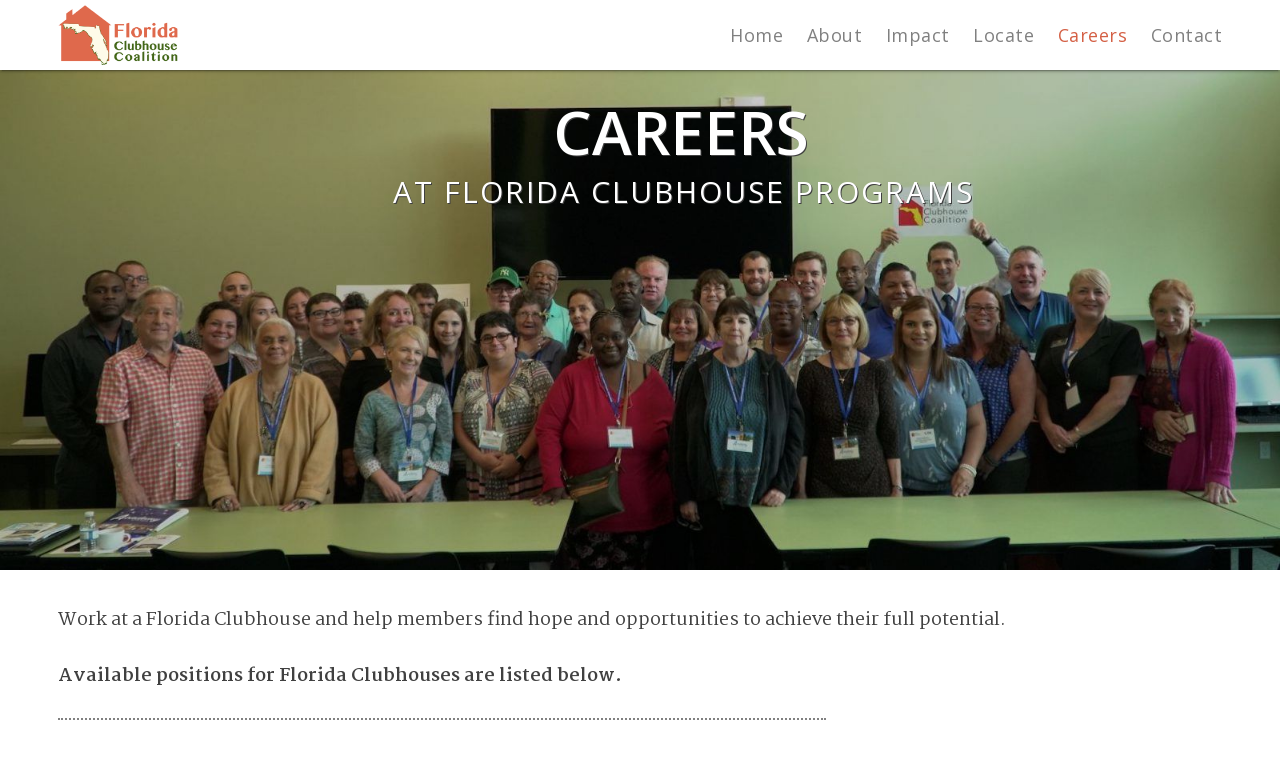

--- FILE ---
content_type: text/html; charset=UTF-8
request_url: https://www.flclubhouse.org/careers/
body_size: 11954
content:
<!doctype html>

<html lang="en">

<head>
	
	<meta charset="UTF-8" />
	<meta name="viewport" content="width=device-width, initial-scale=1, shrink-to-fit=no">
	
	<!-- Start Icons -->
	
	<link rel="apple-touch-icon" sizes="57x57" href="https://www.flclubhouse.org/app/themes/wp-fcc/assets/icons/apple-icon-57x57.png">
	<link rel="apple-touch-icon" sizes="60x60" href="https://www.flclubhouse.org/app/themes/wp-fcc/assets/icons/apple-icon-60x60.png">
	<link rel="apple-touch-icon" sizes="72x72" href="https://www.flclubhouse.org/app/themes/wp-fcc/assets/icons/apple-icon-72x72.png">
	<link rel="apple-touch-icon" sizes="76x76" href="https://www.flclubhouse.org/app/themes/wp-fcc/assets/icons/apple-icon-76x76.png">
	<link rel="apple-touch-icon" sizes="114x114" href="https://www.flclubhouse.org/app/themes/wp-fcc/assets/icons/apple-icon-114x114.png">
	<link rel="apple-touch-icon" sizes="120x120" href="https://www.flclubhouse.org/app/themes/wp-fcc/assets/icons/apple-icon-120x120.png">
	<link rel="apple-touch-icon" sizes="144x144" href="https://www.flclubhouse.org/app/themes/wp-fcc/assets/icons/apple-icon-144x144.png">
	<link rel="apple-touch-icon" sizes="152x152" href="https://www.flclubhouse.org/app/themes/wp-fcc/assets/icons/apple-icon-152x152.png">
	<link rel="apple-touch-icon" sizes="180x180" href="https://www.flclubhouse.org/app/themes/wp-fcc/assets/icons/apple-icon-180x180.png">
	<link rel="icon" href="https://www.flclubhouse.org/app/themes/wp-fcc/assets/icons/favicon.ico">
	<link rel="icon" type="image/png" sizes="192x192"  href="https://www.flclubhouse.org/app/themes/wp-fcc/assets/icons/android-icon-192x192.png">
	<link rel="icon" type="image/png" sizes="32x32" href="https://www.flclubhouse.org/app/themes/wp-fcc/assets/icons/favicon-32x32.png">
	<link rel="icon" type="image/png" sizes="96x96" href="https://www.flclubhouse.org/app/themes/wp-fcc/assets/icons/favicon-96x96.png">
	<link rel="icon" type="image/png" sizes="16x16" href="https://www.flclubhouse.org/app/themes/wp-fcc/assets/icons/favicon-16x16.png">
	<link rel="manifest" href="https://www.flclubhouse.org/app/themes/wp-fcc/assets/icons/manifest.json">
	<meta name="msapplication-TileColor" content="#ffffff">
	<meta name="msapplication-TileImage" content="https://www.flclubhouse.org/app/themes/wp-fcc/assets/icons/ms-icon-144x144.png">
	<meta name="theme-color" content="#ffffff">
	
	<!-- End Icons -->
	
	<!-- Start OG Tags -->
	
	
	<meta property="og:site_name" content="Florida Clubhouse Coalition">
	<meta property="og:locale" content="en_US">
	<meta property="og:type" content="website">
	<meta property="og:title" content="Careers">
	<meta property="og:description" content="Work at a Florida Clubhouse and help members find hope and opportunities to achieve their full potential. Available positions for...">
	<meta property="og:image" content="">
	<meta property="og:url" content="https://www.flclubhouse.org/careers/">

	<meta name="twitter:card" content="summary_large_image">
	<meta name="twitter:image" content="">
	<meta name="twitter:image:alt" content="Careers">
	
	
	<!-- End OG Tags -->
	
	<meta name="robots" content="index, follow" />

	<link rel="profile" href="http://gmpg.org/xfn/11" />
	<link rel="pingback" href="https://www.flclubhouse.org/wp/xmlrpc.php" />
	
	<title>Careers &#8211; Florida Clubhouse Coalition</title>
<meta name='robots' content='max-image-preview:large' />
<link rel='dns-prefetch' href='//ajax.googleapis.com' />
<link rel='dns-prefetch' href='//www.gstatic.com' />
<link rel='dns-prefetch' href='//fonts.googleapis.com' />
<link rel='stylesheet' id='reboot-css' href='https://www.flclubhouse.org/app/themes/wp-skin/skin/vendor/bootstrap/bootstrap-reboot.min.css?ver=1.0.4' media='all' />
<link rel='stylesheet' id='skeleton-css' href='https://www.flclubhouse.org/app/themes/wp-skin/skin/css/skin-grid-skeleton.min.css?ver=1.0.4' media='all' />
<link rel='stylesheet' id='env-css' href='https://www.flclubhouse.org/app/themes/wp-skin/skin/css/skin-environment.min.css?ver=1.0.4' media='all' />
<link rel='stylesheet' id='customize-css' href='https://www.flclubhouse.org/app/themes/wp-skin/skin/css/skin-customize.min.css?ver=1.0.4' media='all' />
<link rel='stylesheet' id='animate-css' href='https://www.flclubhouse.org/app/themes/wp-skin/skin/vendor/animate/animation.css?ver=1.0.4' media='all' />
<link rel='stylesheet' id='fontawesome-css' href='https://www.flclubhouse.org/app/themes/wp-skin/skin/vendor/fa/css/fontawesome.min.css?ver=1.0.4' media='all' />
<link rel='stylesheet' id='fa-brands-css' href='https://www.flclubhouse.org/app/themes/wp-skin/skin/vendor/fa/css/brands.min.css?ver=1.0.4' media='all' />
<link rel='stylesheet' id='fa-light-css' href='https://www.flclubhouse.org/app/themes/wp-skin/skin/vendor/fa/css/light.min.css?ver=1.0.4' media='all' />
<link rel='stylesheet' id='wp-skin-css' href='https://www.flclubhouse.org/app/themes/wp-skin/style.css?ver=1637438692' media='all' />
<link rel='stylesheet' id='rs-plugin-settings-css' href='https://www.flclubhouse.org/app/plugins/revslider/public/assets/css/settings.css?ver=5.4.8' media='all' />
<style id='rs-plugin-settings-inline-css' type='text/css'>
#rs-demo-id {}
</style>
<link rel='stylesheet' id='google-fonts-css' href='https://fonts.googleapis.com/css?family=Open+Sans:300,400,600|Martel:300,400,700&#038;display=swap' media='all' />
<link rel='stylesheet' id='wp-fcc-css' href='https://www.flclubhouse.org/app/themes/wp-fcc/style.css?ver=1637441646' media='all' />
<script src="https://www.gstatic.com/charts/loader.js?ver=1.0.1" id="wp-fcc-charts-js"></script>
<link rel="canonical" href="https://www.flclubhouse.org/careers/" />
<link rel="alternate" type="application/json+oembed" href="https://www.flclubhouse.org/wp-json/oembed/1.0/embed?url=https%3A%2F%2Fwww.flclubhouse.org%2Fcareers%2F" />
<link rel="alternate" type="text/xml+oembed" href="https://www.flclubhouse.org/wp-json/oembed/1.0/embed?url=https%3A%2F%2Fwww.flclubhouse.org%2Fcareers%2F&#038;format=xml" />
		<script type="text/javascript">
            var ajaxurl = 'https://www.flclubhouse.org/wp/wp-admin/admin-ajax.php';
		</script>
		<meta name="generator" content="Powered by Slider Revolution 5.4.8 - responsive, Mobile-Friendly Slider Plugin for WordPress with comfortable drag and drop interface." />
<script type="text/javascript">function setREVStartSize(e){									
						try{ e.c=jQuery(e.c);var i=jQuery(window).width(),t=9999,r=0,n=0,l=0,f=0,s=0,h=0;
							if(e.responsiveLevels&&(jQuery.each(e.responsiveLevels,function(e,f){f>i&&(t=r=f,l=e),i>f&&f>r&&(r=f,n=e)}),t>r&&(l=n)),f=e.gridheight[l]||e.gridheight[0]||e.gridheight,s=e.gridwidth[l]||e.gridwidth[0]||e.gridwidth,h=i/s,h=h>1?1:h,f=Math.round(h*f),"fullscreen"==e.sliderLayout){var u=(e.c.width(),jQuery(window).height());if(void 0!=e.fullScreenOffsetContainer){var c=e.fullScreenOffsetContainer.split(",");if (c) jQuery.each(c,function(e,i){u=jQuery(i).length>0?u-jQuery(i).outerHeight(!0):u}),e.fullScreenOffset.split("%").length>1&&void 0!=e.fullScreenOffset&&e.fullScreenOffset.length>0?u-=jQuery(window).height()*parseInt(e.fullScreenOffset,0)/100:void 0!=e.fullScreenOffset&&e.fullScreenOffset.length>0&&(u-=parseInt(e.fullScreenOffset,0))}f=u}else void 0!=e.minHeight&&f<e.minHeight&&(f=e.minHeight);e.c.closest(".rev_slider_wrapper").css({height:f})					
						}catch(d){console.log("Failure at Presize of Slider:"+d)}						
					};</script>
<style type="text/css">.select-wrap:after {
    top:0;
    right:.5em;
}
ul.bullet li {
    margin-bottom: .25em;
}
.fcc-impact-stat .fcc-impact-col {
  margin-bottom: 60px;
}</style>	
</head>

<body class="flat">
	
	<div id="top-nav-container" class="shadow">
			
		<div class="top-nav-contents-xl">
			
			<a id="top-nav-logo" href="https://www.flclubhouse.org" title="Florida Clubhouse Coalition"><img src="https://cdn1.onbayfront.com/ag/fcc/2019/10/01185520/fcc-logo-trans.png" alt="Florida Clubhouse Coalition" /></a>			
			<nav id="top-nav-list">
				
				<ul id="menu-top-nav" class=""><li id="menu-item-103"><a href="https://www.flclubhouse.org/">Home</a></li>
<li id="menu-item-135"><a href="https://www.flclubhouse.org/about/">About</a></li>
<li id="menu-item-158"><a href="https://www.flclubhouse.org/impact/">Impact</a></li>
<li id="menu-item-222"><a href="https://www.flclubhouse.org/locate/">Locate</a></li>
<li id="menu-item-755" class="current-menu-item"><a href="https://www.flclubhouse.org/careers/" aria-current="page">Careers</a></li>
<li id="menu-item-136"><a href="https://www.flclubhouse.org/contact/">Contact</a></li>
</ul>				
			</nav>
			
			<i id="top-nav-toggle" class="fal fa-bars"></i>
				
		</div> <!-- /.top-nav-contents-lg -->
	
	</div> <!-- /#top-nav-container -->
<div id="wrapper">

	<div id="content" class="container-xl">
		
		 
<main>
		
	<div id="post-753" class="page-content">
		
		<div class="fcc-slider-top fcc-slider-margin-bottom font-b">

<div id="slider-hero_wrapper" class="rev_slider_wrapper fullwidthbanner-container" data-source="gallery" style="margin:0px auto;background:transparent;padding:px;margin-top:0px;margin-bottom:0px;">
<!-- START REVOLUTION SLIDER 5.4.8 fullwidth mode -->
	<div id="slider-hero" class="rev_slider fullwidthabanner" style="display:none;" data-version="5.4.8">
<ul>	<!-- SLIDE  -->
	<li data-index="rs-27" data-transition="fade" data-slotamount="default" data-hideafterloop="0" data-hideslideonmobile="off"  data-easein="default" data-easeout="default" data-masterspeed="300"  data-rotate="0"  data-saveperformance="off"  data-title="Slide" data-param1="" data-param2="" data-param3="" data-param4="" data-param5="" data-param6="" data-param7="" data-param8="" data-param9="" data-param10="" data-description="">
		<!-- MAIN IMAGE -->
		<img fetchpriority="high" decoding="async" src="https://cdn1.onbayfront.com/ag/fcc/2022/11/fcc-group-dark.jpg"  alt="" title="fcc-group-dark"  width="1600" height="730" data-bgposition="center center" data-kenburns="on" data-duration="1000" data-ease="Linear.easeNone" data-scalestart="115" data-scaleend="100" data-rotatestart="0" data-rotateend="0" data-blurstart="0" data-blurend="0" data-offsetstart="0 0" data-offsetend="0 0" class="rev-slidebg" data-no-retina>
		<!-- LAYERS -->
		<div id="rrzm_27" class="rev_row_zone rev_row_zone_middle" style="z-index: 5;">

		<!-- LAYER NR. 1 -->
		<div class="tp-caption  " 
			 id="slide-27-layer-6" 
			 data-x="" 
			 data-y="center" data-voffset="" 
						data-width="['auto']"
			data-height="['auto']"
 
			data-type="row" 
			data-columnbreak="3" 
			data-responsive_offset="on" 
			data-responsive="off"
			data-frames='[{"delay":10,"speed":300,"frame":"0","from":"opacity:0;","to":"o:1;","ease":"Power3.easeInOut"},{"delay":"wait","speed":300,"frame":"999","to":"opacity:0;","ease":"Power3.easeInOut"}]'
			data-margintop="[0,0,0,0]"
			data-marginright="[0,0,0,0]"
			data-marginbottom="[0,0,0,0]"
			data-marginleft="[0,0,0,0]"
			data-textAlign="['inherit','inherit','inherit','inherit']"
			data-paddingtop="[0,0,0,0]"
			data-paddingright="[0,0,0,0]"
			data-paddingbottom="[0,0,0,0]"
			data-paddingleft="[0,0,0,0]"

			style="z-index: 5; white-space: nowrap; font-size: 20px; line-height: 22px; font-weight: 400; color: #ffffff; letter-spacing: 0px;">
		<!-- LAYER NR. 2 -->
		<div class="tp-caption  " 
			 id="slide-27-layer-7" 
			 data-x="100" 
			 data-y="100" 
						data-width="['auto']"
			data-height="['auto']"
 
			data-type="column" 
			data-responsive_offset="on" 
			data-responsive="off"
			data-frames='[{"delay":"+0","speed":300,"frame":"0","from":"opacity:0;","to":"o:1;","ease":"Power3.easeInOut"},{"delay":"wait","speed":300,"frame":"999","to":"opacity:0;","ease":"Power3.easeInOut"}]'
 data-columnwidth="100%"
 data-verticalalign="top"
			data-margintop="[0,0,0,0]"
			data-marginright="[0,0,0,0]"
			data-marginbottom="[0,0,0,0]"
			data-marginleft="[0,0,0,0]"
			data-textAlign="['inherit','inherit','inherit','inherit']"
			data-paddingtop="[0,0,0,0]"
			data-paddingright="[0,0,0,0]"
			data-paddingbottom="[0,0,0,0]"
			data-paddingleft="[0,0,0,0]"

			style="z-index: 6; width: 100%;">				</div>
			</div>
		</div>

		<!-- LAYER NR. 3 -->
		<h1 class="tp-caption    fcc-hero-lg" 
			 id="slide-27-layer-1" 
			 data-x="1" 
			 data-y="32" 
						data-width="['100%']"
			data-height="['auto']"
 
			data-type="text" 
			data-responsive_offset="on" 
			data-responsive="off"
			data-frames='[{"delay":500,"speed":750,"frame":"0","from":"opacity:0;","to":"o:1;","ease":"Power3.easeInOut"},{"delay":"wait","speed":300,"frame":"999","to":"opacity:0;","ease":"Power3.easeInOut"}]'
			data-textAlign="['inherit','inherit','inherit','inherit']"
			data-paddingtop="[0,0,0,0]"
			data-paddingright="[0,0,0,0]"
			data-paddingbottom="[0,0,0,0]"
			data-paddingleft="[0,0,0,0]"

			style="z-index: 7; min-width: 100%px; max-width: 100%px; white-space: normal; font-size: 60px; line-height: 70px; font-weight: 600; color: #ffffff; letter-spacing: 0px;">CAREERS </h1>

		<!-- LAYER NR. 4 -->
		<h1 class="tp-caption    fcc-hero-md" 
			 id="slide-27-layer-3" 
			 data-x="3" 
			 data-y="92" 
						data-width="['100%']"
			data-height="['auto']"
 
			data-type="text" 
			data-responsive_offset="on" 
			data-responsive="off"
			data-frames='[{"delay":850,"speed":750,"frame":"0","from":"y:[100%];z:0;rX:0deg;rY:0;rZ:0;sX:1;sY:1;skX:0;skY:0;opacity:0;","to":"o:1;","ease":"Power2.easeInOut"},{"delay":"wait","speed":300,"frame":"999","to":"opacity:0;","ease":"Power3.easeInOut"}]'
			data-textAlign="['inherit','inherit','inherit','inherit']"
			data-paddingtop="[0,0,0,0]"
			data-paddingright="[0,0,0,0]"
			data-paddingbottom="[0,0,0,0]"
			data-paddingleft="[0,0,0,0]"

			style="z-index: 8; min-width: 100%px; max-width: 100%px; white-space: normal; font-size: 55px; line-height: 65px; font-weight: 400; color: #ffffff; letter-spacing: 2px;">AT FLORIDA CLUBHOUSE PROGRAMS </h1>
	</li>
</ul>
<div class="tp-bannertimer tp-bottom" style="visibility: hidden !important;"></div>	</div>
<script>
					var htmlDivCss = ' #slider-hero_wrapper .tp-loader.spinner2{ background-color: #FFFFFF !important; } ';
					var htmlDiv = document.getElementById('rs-plugin-settings-inline-css');
					if(htmlDiv) {
						htmlDiv.innerHTML = htmlDiv.innerHTML + htmlDivCss;
					}
					else{
						var htmlDiv = document.createElement('div');
						htmlDiv.innerHTML = '<style>' + htmlDivCss + '</style>';
						document.getElementsByTagName('head')[0].appendChild(htmlDiv.childNodes[0]);
					}
					</script>
					</div><!-- END REVOLUTION SLIDER -->
</div>

<p>Work at a Florida Clubhouse and help members find hope and opportunities to achieve their full potential.</p>

<p><strong>Available positions for Florida Clubhouses are listed below.</strong></p>

<div style="border:none;border-top:2px dotted #808080;color:#fff;background-color:#fff;height:2px;width:66%;margin-bottom:1em;"></div>

<!--job-01 -->

<h3 class="color-theme-a" class="no-bottom" style="margin-bottom:0.5em;">The Key Clubhouse of South Florida, Inc</h2>
<h4 class="color-light">CEO</h3>

<div data-toggle-id="job-01" class="button bg-theme-a color-white hover-color-white hover-opacity75 border-none attention">More info</a></div>

<div id="job-01" class="js-toggle-content" style="display:none;border-left:2px solid #c3c3c3;padding-left:1em;">

<p><a href="https://www.keyclubhouse.org" title="Key Clubhouse" target="_blank" rel="noopener">The Key Clubhouse of South Florida</a> is a 501(c)3 nonprofit organization located in Miami, Florida, whose mission is “to afford people whose lives have been disrupted by mental illness the opportunity to recover meaningful and productive lives through self-directed reintegration into the workplace and the community.”</p>

<p>Founded in 2008 by a grassroots group of family members of young adult children living with serious mental illness, The Key Clubhouse opened its first South Florida Clubhouse in 2010. In the intervening years it has grown dramatically, now serving an active membership of one hundred seventy adults in its 5,000 sq. ft. facility in the Northside neighborhood of Miami.  The Clubhouse is located on the bottom floor of a supportive housing complex where forty-seven members live in subsidized apartments. In July 2024, Key Clubhouse of South Florida opened a second Clubhouse in the West Kendall area of Miami.  Since 2010, The Key Clubhouse has served nearly 1,000 individuals living with serious mental illness.</p>

<h5>CEO Position Summary</h5>

<p>The CEO has the overall strategic and operational responsibility for executing The Key Clubhouse’s mission. The CEO serves as the public face of The Key Clubhouse and ensures that the Clubhouse follows the Clubhouse program with fidelity to its thirty-seven standards. The standards ensure that all members have the opportunity to participate in wide variety of skills-building and social activities, and have equal access to employment placement through the Clubhouse’s transitional, supported and independent employment services.</p>

<p>The CEO leads and manages a staff team and ensures that the organization’s fiscal, fundraising, marketing, employment, professional development and technology strategies are effectively implemented. The CEO also serves as the primary liaison with the Board of Directors and is responsible for keeping the Board up to date on the status of the organization and for advising Board members on preferred strategies and resolutions.</p>

<p>The CEO is the key spokesperson for the organization and maintains the organization’s positive public image. It is therefore critical that the CEO cultivate and maintain strong relationships and a positive personal reputation with individuals, organizations, stakeholders and community partners.</p>

<h5>Responsibilities</h5>

<p><strong>Strategic Vision and Leadership</strong></p>

<ul class="bullet">
<li>Delivers executive leadership and management, serving as the primary liaison with the Board of Directors to refine and implement the strategic plan while ensuring that the budget, staff and priorities are aligned with The Key Clubhouse’s core mission</li>
<li>Establishes effective decision-making processes that enable The Key Clubhouse to achieve its long- and short-term goals and objectives</li>
</ul>

<p><strong>Board of Directors Liaison</strong></p>

<ul class="bullet">
<li>Cultivates a strong and transparent working relationship with the Board and ensures open communication about the measurement of financial, programmatic and impact performance against stated milestones and goals</li>
<li>In partnership with the Board, helps build a diverse and inclusive board that is
representative of the community served by The Key Clubhouse</li>
<li>Seeks and builds board involvement with strategic direction for on-going operations; serves as ex-officio member of all Board committees</li>
<li>Keeps the Board informed of the impact to the organization of legislative, regulatory, or judicial policies</li>
</ul>

<p><strong>Strengthening Operations and Internal Community</strong></p>

<ul class="bullet">
<li>Develops, implements, and manages effective and innovative programming that follows the thirty-seven standards of the Clubhouse model </li>
<li>Promotes a healthy and effective rehabilitative clubhouse culture and community through wellness programming and trauma informed policies</li>
<li>Provides oversight on all Clubhouse programs and evaluates regularly for effectiveness and improved where necessary to meet accreditation standards</li>
<li>Maintains compliance with all organizational policies and procedures, and with all state and county contracts and other grants </li>
<li>Ensures the Clubhouse is evaluated regularly for effectiveness and improved where necessary </li>
<li>Oversees the financial status of the organization including developing long and short-range financial plans, monitoring the budget, and ensuring sound financial controls are in place; sets financial priorities accurately to ensure the organization is operating in a manner that supports the needs of the program and staff</li>
<li>Creates and promotes a positive work environment and provides encouraging and motivational leadership and direction to Key Clubhouse staff and members</li>
<li>Attracts, develops and supports high-performing program staff </li>
<li>Creates an effective team culture that utilizes shared decision-making among members</li>
<li>Ensures that all staff have the training, resources and knowledge to perform their duties effectively </li> 
</ul>

<p><strong>Fundraising and Marketing</strong></p>

<ul class="bullet">
<li>Develops sustainable fundraising, governmental and other external partnerships that promote the mission</li> 
<li>Drives development and fundraising efforts in collaboration with the Board </li> 
<li>Implements comprehensive marketing and branding strategies to ensure consistency throughout the organization and enhance revenue from major donors, foundations, corporations, and government agencies</li> 
</ul>

<h5>Essential Experience, Skills, and Abilities</h5>

<ul class="bullet">
<li>Strong commitment to The Key Clubhouse’s mission, vision and core values, including the program’s shared decision-making model</li> 
<li>At least five years of Executive Leadership experienced with a track record of effectively leading performance- and outcomes-based programs and teams</li> 
<li>Experience in serving populations with serious mental illness</li> 
<li>Experience working with and developing Boards of Directors</li> 
<li>Fundraising and marketing/branding experience, including knowledge of social media and internet marketing</li> 
<li>Strong written and verbal communication skills with outstanding presentation abilities and the experience and appetite to be an outgoing spokesperson for the organization while building relationships to augment fundraising opportunities
<li>Successful track record in recruiting and retaining culturally diverse, high-quality staff</li> 
<li>Excellent skills in building strong relationships with external stakeholders, including funders, to promote the organization’s mission and growth</li> 
<li>Ability to effectively handle mental health crises in a supportive and professional way based on training and standard accepted practice</li> 
<li>Flexibility and willingness work on nights, weekends, and holidays.</li> 

</ul>

<p><strong>Characteristics of a Successful Candidate</strong></p>

<ul class="bullet">
<li>Communication: Able to clearly articulate The Key Clubhouse’s program, mission and successes</li> 
<li>Understanding: A sincere belief in recovery, that individuals living with serious mental illness can improve the quality of their lives when afforded the right supports</li> 
<li>Mission-driven: Passionate about improving the quality of life for individuals with serious mental illness</li> 
<li>Caring: Interacts with others with respect, empathy and understanding</li> 
<li>Integrity: Honest, forthright, positive values</li> 
<li>Flexibility: Adapts to changes, takes on new projects, adjusts practices when need arises</li> 
<li>Leader: Sets clear priorities, delegates and invests in people</li> 
<li>Ownership: Takes responsibility for challenges and problem-solving</li> 
<li>Teambuilder: Leads with encouragement and empowerment; has high expectations for performance and professionalism</li> 
<li>Vision: Articulates clear, compelling picture of the future; presents concrete ideas for the organization’s evolution</li> 
</ul>

<h5>Preferred Experience and Credentials</h5>

<ul class="bullet">
<li>Experience in a Clubhouse program</li> 
<li>Bilingual in Spanish/English</li> 
<li>Advanced degree, preferably in nonprofit management or related field</li> 
</ul>

<h5>Salary and Benefits</h5>

<p>$105,000-$115,000, commensurate with experience, with full coverage of health insurance</p>

<h5>To Apply</h5>

<p>Please email your resume to <a href="mailto:amyjmcclellan@gmail.com">amyjmcclellan@gmail.com</a>. Include a cover letter explaining the following. Please do not use AI to write your letter:</p>

<ul class="bullet">
<li>Why are you choosing to pursue this position?</li>
<li>What expertise and experience uniquely qualify you to lead The Key Clubhouse?</li>
<li>What you hope to contribute to the organization and our members?</li>
</ul>

</div> <!-- /#job-01 -->

<!--job-02 -->

<h3 class="color-theme-a" class="no-bottom" style="margin-bottom:0.5em;">ORA Clubhouse</h2>
<h4 class="color-light">Clubhouse Generalist (PT)</h3>

<div data-toggle-id="job-02" class="button bg-theme-a color-white hover-color-white hover-opacity75 border-none attention">More info</a></div>

<div id="job-02" class="js-toggle-content" style="display:none;border-left:2px solid #c3c3c3;padding-left:1em;">

<p><strong>Job title:</strong> Clubhouse Generalist - Part Time</p>
<p><strong>Reports to:</strong> Ora Clubhouse Executive Director</p>

<h5>Purpose</h5>

<p>This position is responsible for working in partnership with the Clubhouse Executive Director, other Clubhouse Staff, and Clubhouse Members to achieve the goals of the Clubhouse community. As a member of the Clubhouse team, this position will assist the members in determining and achieving personal recovery goals.</p>

<h5>Duties and Responsibilities (other duties may be assigned</h5>

<p>This position requires adopting and promoting the International Standards for Clubhouse Programs model of recovery. The position will engage and assist the members to make changes that will empower them to successfully participate in the community with minimal negative impact from their mental health challenges. Prepared for unit assignment in support of Clubhouse needs.</p>

<p><strong>A.</strong> Participate and support for the overall organization of the Culinary Unit, which includes assisting members in menu planning, recipe development, food/supply ordering, meal preparation, program budgeting, cash and deposit handling, expense reporting, program development, developing and maintaining community partnerships, clean up and organization of work environment, filing, data collection, and other office related needs. Provide education and mentoring in the learning of job tasks, managing stress, and assessment of job skills to assist members in maximizing their potential.</p>

<p><strong>B.</strong> Participate in and support the Employment and Operations Unit. Tasks may include: assisting members in developing an employment plan, drafting a cover letter and resume, mounting an effective job search and learning to interview effectively. After a member has obtained employment, provide timely and flexible supports, on the job site or in the Clubhouse, to help him or her maintain the job. Document activities, goals other contract deliverables achieved by the employment team and provide to managing entity and Board upon request.</p>

<p><strong>C.</strong> Participate in other Generalist duties of the Clubhouse including, but not limited to, wellness initiatives, tours, orientation, community/social media outreach, and social programming. Participate in quality improvement activities, staff meetings, in-services and external trainings.</p>

<h5>Work Ordered Day</h5>

<p>Assist to ensure that the work of the Clubhouse is generated by the Clubhouse in the operation and enhancement of the Clubhouse community. Encourage members to participate in the full work ordered day. Please note that in this position you do not complete the task for the member but work in partnership to complete the tasks of the units.</p>

<h5>Assist with data collection and information technology management efforts</h5>

<p>As requested, obtain financial and Clubhouse related data. Organize the information using Microsoft Office, Excel, and multiple technological systems to ensure data can be retrieved in a timely manner. Assist in organizing physical and electronic Clubhouse records. All of these tasks should be completed with the assistance of member(s).</p>

<h5>Assist with Transitional Employment Placement (TEP) opportunities for members</h5>

<p>Provide opportunities for TEP regardless of success or failure in previous placements. Provide assistance to members through vocational support. Assist the Director to ensure that the Clubhouse enables members to obtain or return to paid work through transitional, supported, and independent employment.</p>

<h5>Computer/Typing Skills</h5>

<p>Must be familiar with Microsoft/Apple environment.</p>

<h5>Supervisory Responsibilities</h5>

<p>None</p>

<h5>Work Schedule</h5>

<p><strong>Reports to work as scheduled and on time.</strong></p>

<p>The work schedule requires flexibility to meet the needs of the Clubhouse Community. The normal work schedule is Monday-Friday, 8:00am-4:00pm. Additional work hours will be assigned when Clubhouse activities occur on evenings, weekends and holidays as required. Clubhouse International Standards require Clubhouses be open on all national holidays.</p>

<h5>Qualifications</h5>

<ul class="bullet">
<li>To perform this job successfully, an individual must have an understanding and commitment to the Clubhouse International Model of psychiatric rehabilitation and the underlying values and principles.</li>
<li>Must have the ability to assess and/or support members and families in crisis.</li>
<li>Experience in the not-for-profit and/or human service program coordination preferred.</li>
</ul>

<h5>Education and/or Experience</h5>

<ul class="bullet">
<li>At least 1-2 years of experience with people living with mental illness (any combination of work, volunteer, or lived experience accepted).</li>
<li>Associates or Bachelor's degree in a human service-related field from an accredited college or university preferred.</li>
</ul>

<h5>Language Skills</h5>

<ul class="bullet">
<li>Ability to read, analyze, and interpret professional journals and government regulations.</li>
<li>Ability to write reports, business correspondence, and psychosocial reports.</li>
<li>Ability to effectively present information and respond to questions from groups or colleagues, staff, members, and the general public.</li>
</ul>

<h5>Mathematical Skills</h5>

<ul class="bullet">
<li>Ability to add, subtract, multiply, and divide in all units of measure using whole numbers, common fractions, and decimals.</li>
<li>Ability to compute ratio, rate and percentages and to draw and interpret bar graphs.</li>
<li>Experience with Microsoft software and ability to utilize a computer to track member participation.</li>
</ul>

<h5>Reasoning Ability</h5>

<ul class="bullet">
<li>Ability to define problems, think critically, collect data, establish facts, and draw valid conclusions.</li>
<li>Ability to interpret an extensive variety of instructions and deal with several abstract and concrete variables.</li>
<li><strong><u>Ability to receive constructive feedback on job performance and adjust requests as deemed necessary.</u></strong></li>
</ul>

<h5>Certificates/Licenses/Registrations</h5>

<ul class="bullet">
<li>Certifications as required by the current Funding Agency and DCF (see below for list)</li>
<li>Valid Florida Driver's License/acceptable driving record</li>
</ul>

<h5>Physical Demands</h5>

<p>While performing the duties of this job, the employee is regularly required to communicate by facilitating meetings and engaging in active listening with members. The employee is frequently required to stand in a kitchen and walk around to complete tasks. The employee is occasionally asked to lift and/or move up to 30lbs.</p>

<h5>Required Experience</h5>

<ul class="bullet">
<li>Working/volunteering with people living with mental illness: 1 year</li>
<li>Clubhouse International Model: 1 year</li>
<li>Nonprofit/human service program coordination: 1 year</li>
</ul>

<h5>Required Education</h5>

<ul class="bullet">
<li>Associates or Bachelor's in Mental Health related field</li>
<li>Clubhouse International Training</li>
</ul>

<h5>Required Licenses or Certifications (obtainable after hire)</h5>

<ul class="bullet">
<li>Clubhouse Certification preferred</li>
<li>DCF HIPPA Certification of Completion
<ul>
<li>Security Awareness Training</li>
<li>Preventing Sexual Harassment Certificate</li>
<li>HIPPA Basics</li>
<li>HHS Module 1, 2, 3, 4 Training</li>
<li>DCF SOC Who Are Deaf and Hard of Hearing (Module 1, 2, 3, 4)</li>
<li>Voter’s Registration Training</li>
<li>Affidavit of Good Moral Character</li>
</ul>
</li>
<li>Complete Background Screening</li>
</ul>

<h5>Wages</h5>

<p>$18.53/hour, paid bi-weekly, with direct deposit available. Part time 30 hours a week non-exempt position.</p>

<h5>To Apply</h5>

<p>Please send resume to Jeannese Castro at <a href= "mailto:JeanneseCastro@theoraclubhouse.org">JeanneseCastro@theoraclubhouse.org</a></p>

</div> <!-- /#job-02 -->		
	</div>
	
		
</main>			
			</div> <!-- /#content -->
			
		</div> <!-- /#wrapper -->
		
		<footer id="site-footer">
			
			<div class="container-xl">
					
								
				<div class="row align-items-center">
				
					<div class="col-12 align-center em0-8">
						
						<img src="https://cdn1.onbayfront.com/ag/fcc/2021/09/01185515/fcc-icon-footer.png" alt="Florida Clubhouse Coalition" style="height:100px;margin-bottom:1.5em;" />

                        <p><a href="https://www.flclubhouse.org/privacy" title="Privacy">Privacy</a> | <a href="https://www.flclubhouse.org/contact" title="Contact">Contact</a> | <a href="https://www.flclubhouse.org/wp-login.php" title="Login">Login</a></p>

                        <p>&copy; 2026 Florida Clubhouse Coalition</p>

                        <p class="no-bottom">Developed by <a target="_blank" href="https://www.bayfrontmedia.com/?ref=flclubhouse.org" title="Bayfront Media">Bayfront Media</a> &middot; Managed by the <a target="_blank" href="https://www.academysrq.org" title="Academy at Glengary">Academy at Glengary</a></p>
						
					</div> <!-- /.col-12 -->
					
				</div> <!-- /.row -->
				
			</div> <!-- /.container -->
								
		</footer>
		
		<a id="top-button" href="#top" title="Scroll to top"><span class="fa-stack"><i class="fal fa-circle fa-stack-2x"></i><i class="fal fa-arrow-to-top fa-stack-1x"></i></span></a>
		
					<script type="text/javascript">
				function revslider_showDoubleJqueryError(sliderID) {
					var errorMessage = "Revolution Slider Error: You have some jquery.js library include that comes after the revolution files js include.";
					errorMessage += "<br> This includes make eliminates the revolution slider libraries, and make it not work.";
					errorMessage += "<br><br> To fix it you can:<br>&nbsp;&nbsp;&nbsp; 1. In the Slider Settings -> Troubleshooting set option:  <strong><b>Put JS Includes To Body</b></strong> option to true.";
					errorMessage += "<br>&nbsp;&nbsp;&nbsp; 2. Find the double jquery.js include and remove it.";
					errorMessage = "<span style='font-size:16px;color:#BC0C06;'>" + errorMessage + "</span>";
						jQuery(sliderID).show().html(errorMessage);
				}
			</script>
			<script src="https://ajax.googleapis.com/ajax/libs/jquery/3.3.1/jquery.min.js" id="jquery-js"></script>
<script src="https://www.flclubhouse.org/app/plugins/revslider/public/assets/js/jquery.themepunch.tools.min.js?ver=5.4.8&#039; defer=&#039;defer" id="tp-tools-js"></script>
<script src="https://www.flclubhouse.org/app/plugins/revslider/public/assets/js/jquery.themepunch.revolution.min.js?ver=5.4.8&#039; defer=&#039;defer" id="revmin-js"></script>
<script src="https://www.flclubhouse.org/app/themes/wp-fcc/assets/js/scripts.js?ver=1.0.1" id="wp-fcc-js-js"></script>
<script src="https://www.flclubhouse.org/app/themes/wp-fcc/assets/js/validation.js?ver=1.0.1" id="wp-fcc-validation-js"></script>
<script src="https://www.flclubhouse.org/app/themes/wp-skin/skin/js/skin.min.js?ver=1.0.4" id="skin-js"></script>
<script src="https://www.flclubhouse.org/app/themes/wp-skin/skin/vendor/wow/wow.min.js?ver=1.0.4" id="wow-js"></script>
<script src="https://www.flclubhouse.org/app/themes/wp-skin/assets/js/wp-skin.js?ver=1.0.1" id="wp-skin-js"></script>
<script>var htmlDiv = document.getElementById("rs-plugin-settings-inline-css"); var htmlDivCss="";
				if(htmlDiv) {
					htmlDiv.innerHTML = htmlDiv.innerHTML + htmlDivCss;
				}else{
					var htmlDiv = document.createElement("div");
					htmlDiv.innerHTML = "<style>" + htmlDivCss + "</style>";
					document.getElementsByTagName("head")[0].appendChild(htmlDiv.childNodes[0]);
				}
			</script>
		<script type="text/javascript">
if (setREVStartSize!==undefined) setREVStartSize(
	{c: '#slider-hero', gridwidth: [1200], gridheight: [500], sliderLayout: 'fullwidth', minHeight:'300px'});
			
var revapi9,
	tpj;	
(function() {			
	if (!/loaded|interactive|complete/.test(document.readyState)) document.addEventListener("DOMContentLoaded",onLoad); else onLoad();	
	function onLoad() {				
		if (tpj===undefined) { tpj = jQuery; if("off" == "on") tpj.noConflict();}
	if(tpj("#slider-hero").revolution == undefined){
		revslider_showDoubleJqueryError("#slider-hero");
	}else{
		revapi9 = tpj("#slider-hero").show().revolution({
			sliderType:"hero",
			jsFileLocation:"//www.flclubhouse.org/app/plugins/revslider/public/assets/js/",
			sliderLayout:"fullwidth",
			dottedOverlay:"none",
			delay:9000,
			visibilityLevels:[1240,1024,778,480],
			gridwidth:1200,
			gridheight:500,
			lazyType:"none",
			minHeight:"300px",
			shadow:0,
			spinner:"spinner2",
			autoHeight:"off",
			disableProgressBar:"on",
			hideThumbsOnMobile:"off",
			hideSliderAtLimit:0,
			hideCaptionAtLimit:0,
			hideAllCaptionAtLilmit:0,
			debugMode:false,
			fallbacks: {
				simplifyAll:"off",
				disableFocusListener:false,
			}
		});
	}; /* END OF revapi call */
	
 }; /* END OF ON LOAD FUNCTION */
}()); /* END OF WRAPPING FUNCTION */
</script>
		<!-- Global site tag (gtag.js) - Google Analytics AG@G -->
<script async src="https://www.googletagmanager.com/gtag/js?id=UA-131427681-2"></script>
<script>
  window.dataLayer = window.dataLayer || [];
  function gtag(){dataLayer.push(arguments);}
  gtag('js', new Date());

  gtag('config', 'UA-131427681-2');
</script>		<!-- clients-web-1 -->
	</body>

</html>	

--- FILE ---
content_type: text/css
request_url: https://www.flclubhouse.org/app/themes/wp-skin/skin/css/skin-environment.min.css?ver=1.0.4
body_size: 4256
content:
.color-theme-a,.hover-color-theme-a:hover{color:#297ebd}.overlay-theme-a,.bg-theme-a,.hover-bg-theme-a:hover{background-color:#297ebd}.border-theme-a,.hover-border-theme-a:hover{border-color:#297ebd}.color-theme-b,.hover-color-theme-b:hover{color:#bd6829}.overlay-theme-b,.bg-theme-b,.hover-bg-theme-b:hover{background-color:#bd6829}.border-theme-c,.hover-border-theme-c:hover{border-color:#bd6829}.color-theme-c,.hover-color-theme-c:hover{color:#29bd68}.overlay-theme-c,.bg-theme-c,.hover-bg-theme-c:hover{background-color:#29bd68}.border-theme-c,.hover-border-theme-c:hover{border-color:#29bd68}body{font-family:Arial,Helvetica,sans-serif;font-size:16px;font-weight:400;line-height:1.618;color:#404040;font-style:normal;text-align:left;background-color:#f2f2f2;padding:0;margin:0;word-wrap:break-word}@media print{body{background-color:#fff;font-size:10pt;margin-left:.25in;margin-right:.25in}.container,[class*='container-']{width:100%;max-width:100%}}.container,[class*='container-']{padding:1em}#content.container,#content[class*='container-']{padding-bottom:0}@media(min-width:600px){body:not(.edge) #wrapper{padding:0 2em}}p{margin:0 0 1.5em}h1,h2,h3,h4,h5,h6{font-family:inherit;font-weight:500;margin:0 0 .5em 0;line-height:1.25}h1{font-size:2.2em}h2{font-size:1.8em}h3{font-size:1.4em}h4{font-size:1.2em}h5{font-size:1.1em}h6{font-size:1em}.line-under{border-bottom:2px solid #c3c3c3;margin-bottom:1em}small{font-size:.8em}sub,sup{font-size:.8em;line-height:0;position:relative;vertical-align:baseline}sup{top:-0.5em}sub{bottom:-0.25em}.strike{text-decoration:line-through}.caps{text-transform:uppercase}.italic,em,i{font-style:italic}.bold,strong,b{font-weight:700}.shadow{box-shadow:0 2px 2px 0 rgba(0,0,0,0.14),0 1px 5px 0 rgba(0,0,0,0.12),0 3px 1px -2px rgba(0,0,0,0.2)}.underline,.hover-underline:hover,a.underline,a.hover-underline:hover{border-bottom:1px solid}mark,.highlight{padding:.15em;background-color:#ff0}.pointer{cursor:pointer}.clear{clear:both}.fs-spaced{letter-spacing:.12em}.fs-shadow-dark{text-shadow:1px 1px #404040}.fs-shadow-light{text-shadow:1px 1px #fff}.attention{letter-spacing:.12em;text-transform:uppercase}.js-show{display:none}ul,ol,dl{margin-bottom:1em;list-style-position:inside;list-style:none;padding-left:0}ul.horizontal,ul.breadcrumb,ol.horizontal{display:flex}ul.horizontal li,ul.breadcrumb li,ol.horizontal li{display:inline;list-style-type:none;padding-right:1em}ul.bullet{list-style-type:disc;padding-left:1.25em}ol{list-style:decimal;padding-left:1.25em}.indent{margin-left:1em}ul li ul,ol li ul,ul li ol,ol li ol{margin:.5em 1em}.breadcrumb li:after{font-family:'Font Awesome 5 Pro';content:"\f105";position:relative;left:8px;top:1px}.breadcrumb li:last-of-type:after{content:""}a{-webkit-transition:color .3s ease;transition:color .3s ease;color:#297ebd;text-decoration:none;background-color:transparent;-webkit-text-decoration-skip:objects}a:hover{color:#58a3db;text-decoration:underline}a.dotted{border-bottom:1px dotted;border-color:#297ebd}a.external[target="_blank"]{border-bottom:1px dotted;border-color:#297ebd}a.external[target="_blank"]:after{content:"\f08e";font-family:'Font Awesome 5 Pro';font-size:.55em;position:relative;top:-0.8em;right:-0.3em}a.dotted:hover,a.external[target="_blank"]:hover,a.underline:hover,a.hover-underline:hover,a.dotted:hover,a.no-underline:hover{color:#58a3db;text-decoration:none}a:active,a.active{color:#97c6e9}a.anchor{display:block;position:relative;top:-60px;visibility:hidden}figure,img{margin:0;vertical-align:middle;border-style:none}.img-frame{margin:1em 0;padding:.5em;height:auto;position:relative;display:inline-block;border-width:1px;border-style:solid;background-color:#f2f2f2;border-color:#c3c3c3;overflow:hidden}.img-frame img{margin:0;position:relative;display:block;width:100%;max-width:100%;max-height:100%;object-fit:cover}.img-frame figcaption{padding-top:.5em;display:block;font-size:.8em;color:gray}img.bw,.bw img{-webkit-filter:grayscale(100%);filter:grayscale(100%)}blockquote{color:gray;padding:.3em 0;overflow:hidden;word-wrap:break-word;font-size:1.2em;quotes:none;margin:2em 0;display:block}blockquote::before{content:"\f10d";font-family:'Font Awesome 5 Pro';font-size:1.6em;margin-right:.5em}blockquote span,.pullquote span{font-size:.8em;font-style:italic;display:block;color:#b3b3b3}.pullquote{color:gray;padding:1em;text-align:center;position:relative;font-size:1.2em;margin:2em 0;display:block;border-top:2px dashed;border-bottom:4px solid;border-color:#c3c3c3}.pullquote::before{font-size:1.6em;content:"\f10d";font-family:'Font Awesome 5 Pro';top:0;left:50%;padding:0 .8em;position:absolute;transform:translate(-50%,-50%);color:gray;background:#fff}.shoutout,.shout-left,.shout-center{color:gray;border-left:4px solid;border-color:#c3c3c3;margin:2.5em 2.5em 2.5em 0;padding:.5em 1em;display:block;font-size:1.2em}.shout-right{color:gray;border-left:0;border-right:4px solid;border-color:#c3c3c3;text-align:right;margin:2.5em 0 2.5em 2.5em;padding:.5em 1em;display:block;font-size:1.2em}@media(min-width:600px){blockquote.block-center{text-align:center}blockquote.block-left,.pullquote.pull-left,.shoutout.shout-left{display:inline;float:left;max-width:50%}blockquote.block-right,.pullquote.pull-right,.shoutout.shout-right{display:inline;float:right;max-width:50%}blockquote.block-left,.pullquote.pull-left{margin:2.5em 2.5em 2.5em 0}blockquote.block-right{margin:2.5em 0 2.5em 2.5em;text-align:right}.pullquote.pull-right{margin:2.5em 0 2.5em 2.5em}}:not(pre)>code[class*="language-"],pre[class*="language-"]{background:#f2f2f2}pre,code{color:#404040;font-family:Monaco,Consolas,'Andale Mono','Ubuntu Mono',Menlo,'Courier New',monospace;text-align:left;white-space:pre;word-spacing:normal;word-break:normal;word-wrap:normal;line-height:1.618;-moz-tab-size:4;-o-tab-size:4;tab-size:4;-webkit-hyphens:none;-moz-hyphens:none;-ms-hyphens:none;hyphens:none;background-color:#f2f2f2}pre{font-size:.75em;padding:1em;margin:0 0 1.5em;overflow:auto;border-style:solid;border-width:0;border-left-width:5px;border-color:#297ebd}:not(pre)>code{font-size:.8em;padding:.2em .4em;border:1px solid;border-color:#c3c3c3;white-space:pre-wrap}@media(min-width:600px){:not(pre)>code{white-space:nowrap}}.message,.note{margin:1em 0 1.5em;padding:.5em;position:relative;border-width:1px;border-style:solid}.message:not([class*="box-"]),.note:not([class*="box-"]){border-color:#c3c3c3}.message .msg-dismiss{margin-left:1.5em;position:absolute;right:.5em;top:50%;cursor:pointer;transform:translateY(-50%)}.note{border-left-width:5px !important;border-left-style:solid}.box-default{border:1px solid;border-color:#c3c3c3;background-color:#f2f2f2}.box-info{color:#535353;border:1px solid;border-color:#8bc7e3;background-color:#daedf6}.box-warning{border:1px solid;border-color:#e0c400;background-color:#fffdcc}.box-error{border:1px solid;border-color:#e87777;background-color:#fae1e1}.box-success{border:1px solid;border-color:#c5dd98;background-color:#eefdd7}.toggle-title{cursor:pointer}.toggle-icon{display:none}table{border:0;border-collapse:separate;border-spacing:0;margin-bottom:1.5em;width:100%}thead{display:table-header-group;vertical-align:middle;border-color:inherit;border-collapse:separate}tr{display:table-row;vertical-align:inherit;border-color:inherit}th,td{padding:.5em;text-align:left;vertical-align:top}table.bordered{border:1px solid;border-color:#c3c3c3;border-left:0}table.bordered th,table.bordered td{border-left:1px solid;border-color:#c3c3c3}table.bordered td{border-top:1px solid;border-color:#c3c3c3}table.bordered th{background-color:#f2f2f2}table.row-alt tr:nth-child(even){background-color:#f2f2f2}button,.button{color:#404040;display:inline-block;padding:.2em .4em;cursor:pointer;margin:0 0 1.2em;font-family:inherit;font-size:inherit;line-height:inherit;border-width:1px;border-style:solid;border-color:#c3c3c3;background-color:#fff;-webkit-transition:all .3s ease;transition:all .3s ease}a.button,a.button:hover{text-decoration:none}.grouped{display:inline-block}.grouped .button,.grouped{border-right-style:none;margin-left:0;margin-right:0}.grouped .button:last-of-type{border-right-style:solid}.grouped .button.active{background-color:#f2f2f2;color:#97c6e9}.grouped .button i{vertical-align:baseline}.badge{padding:.2em .4em;line-height:2;text-align:center;white-space:nowrap;vertical-align:baseline;border-radius:.25em}.button .badge,.badge.number{font-family:SFMono-Regular,Menlo,Monaco,Consolas,"Liberation Mono","Courier New",monospace;font-weight:700;position:relative;top:-1px;font-size:.8em}.progress-bar{display:-webkit-box;display:-ms-flexbox;display:flex;height:auto;min-height:1em;overflow:hidden;font-size:.8em;background-color:#c3c3c3;margin-bottom:1.5em}.progress-bar.progress-sm{height:2px;min-height:2px}.progress-bar.progress-lg{min-height:2em}.progress-bar .progress-amt{display:-webkit-box;display:-ms-flexbox;display:flex;-webkit-box-orient:vertical;-webkit-box-direction:normal;-ms-flex-direction:column;flex-direction:column;-webkit-box-pack:center;-ms-flex-pack:center;justify-content:center;color:#fff;text-align:center;transition:width 1s ease;white-space:nowrap}.progress-amt{background-color:#07cf69}hr{box-sizing:content-box;height:1px;overflow:visible;border:0;margin:1.5em 0}hr.lg{margin:4.5em 0}hr.solid{border-bottom:1px solid;border-color:gray}hr.dotted{border-bottom:2px dotted;border-color:gray}hr.dashed{border-bottom:2px dashed;border-color:gray}#bottom-bar{bottom:0;left:0;position:fixed;z-index:100;width:100%}body.bottom-bar-visible{padding-bottom:60px}body.bottom-bar-visible #top-button{bottom:calc(1.5em+60px)}#bottom-bar .container,#bottom-bar [class*='container-']{padding:0}#bottom-bar .row{height:60px}@media print{#bottom-bar{display:none}}button,input,textarea,select{height:2em;outline:0;box-shadow:none;-webkit-appearance:none;-moz-appearance:none;appearance:none;-webkit-border-radius:0;border-radius:0;color:#404040;font-family:inherit;font-size:inherit;font-weight:inherit;text-decoration:none;display:inline-block;white-space:nowrap;margin:0;margin-bottom:1.5em;padding:.2em .4em;width:100%;-webkit-transition:all .3s ease-in-out;transition:all .3s ease-in-out;border-width:1px;border-style:solid;border-color:#c3c3c3;background:#fff}button:not([type='submit']){height:auto}button,input[type='submit'],input[type='button'],input[type='radio'],input[type='checkbox']{width:auto}input[type='submit'],button{cursor:pointer}label{padding-left:.4em;font-size:.8em}.disabled,button:disabled,input:disabled,select:disabled,textarea:disabled,input:disabled+label{opacity:.5}input.input-error,select.input-error,textarea.input-error{border-color:#e87777;background-color:#fae1e1}.val-error,.val-error-auto{display:none;font-size:.8em;font-style:italic;color:#e87777;padding:0 .5em .5em .5em}@media(min-width:600px){.form-same-line{position:relative;display:flex;align-items:center;margin-bottom:1.5em}.form-same-line>*{margin-right:.5em}.form-same-line>:last-child{margin-right:0}.form-same-line input[type='radio']+label:last-of-type,.form-same-line input[type='checkbox']+label:last-of-type{margin-bottom:0}}fieldset{border:1px solid;border-color:#c3c3c3;margin:0 0 1.5em;padding:.35em .75em .75em}legend{font-size:1.25em;line-height:1;margin-bottom:0;width:auto;padding:0 .5em}input[type='radio']+label,input[type='checkbox']+label{font-size:1em}input[type='radio']+label:last-of-type,input[type='checkbox']+label:last-of-type{margin-bottom:1.5em}input[type=radio],input[type=checkbox]{position:absolute;visibility:hidden}input[type=radio]+label,input[type=checkbox]+label{padding:0 0 .2em 0;margin:0 .6em 0 0;display:table;line-height:1;-webkit-tap-highlight-color:rgba(0,0,0,0)}input[type=radio]+label:before,input[type=checkbox]+label:before{color:#404040;font-family:'Font Awesome 5 Pro';display:inline-block;font-size:1.2em;vertical-align:-10%;width:1.2em}input[type=radio]:focus+label:before,input[type=checkbox]:focus+label:before,input[type=checkbox]:checked+label:before,input[type=radio]:checked+label:before{color:#07cf69}input[type=checkbox]+label:before{content:"\f0c8"}input[type=checkbox]:checked+label:before{content:"\f14a";animation:input-zoom .1s ease;-webkit-animation:input-zoom .1s ease}input[type=checkbox]:disabled+label:before{content:"\f0c8"}input[type=checkbox]:disabled+label:hover:before{content:"\f0c8"}input[type=radio]+label:before{content:"\f111"}input[type=radio]:checked+label:before{content:"\f192";animation:input-zoom .1s ease;-webkit-animation:input-zoom .1s ease}input[type=radio]:disabled+label:before{content:"\f111"}input[type=radio]:disabled+label:hover:before{content:"\f111"}@keyframes input-zoom{0{-webkit-transform:scale(1.5);transform:scale(1.5)}100%{-webkit-transform:scale(1);transform:scale(1)}}textarea{height:8em;vertical-align:top;overflow:auto;white-space:pre}textarea.md{height:14em}textarea.lg{height:28em}select{position:relative;-webkit-appearance:none;-moz-appearance:none;appearance:none;margin-bottom:0}select:disabled{z-index:1}.select-wrap{display:inline-block;width:100%;position:relative;margin-bottom:1.5em}.select-wrap:after{color:gray;content:'\f078';font-family:'Font Awesome 5 Pro';position:absolute;pointer-events:none;right:.5em;padding-top:.25em}option{padding-left:.5em}optgroup{color:gray}.form-icon-prepend,.form-icon-append,.form-button-append{position:relative;display:flex;align-items:center;color:gray;margin-bottom:1.5em}.form-icon-prepend input,.form-icon-append input,.form-button-append input,.form-button-append button{margin-bottom:0}.form-icon-prepend i,.form-icon-append i{text-align:center;width:1.25em;position:relative;pointer-events:none}.form-icon-prepend input{padding-left:1.8em;margin-left:-1.4em}.form-icon-prepend i{order:-1;padding-left:.4em}.form-icon-append input{padding-right:1.8em;margin-right:-1.4em}.form-icon-append i{order:1;padding-right:.4em}.form-button-append input:not([type="submit"]),.form-button-append select{border-right:0;border-top-right-radius:0;border-bottom-right-radius:0}.form-button-append button{border-top-left-radius:0;border-bottom-left-radius:0}#top-nav-container{height:50px;width:100%;top:0;left:0;position:fixed;z-index:101;background-color:#fff;color:#404040;overflow:visible}#top-nav-container+#wrapper{margin-top:50px}.top-nav-contents,[class*='top-nav-contents-']{width:100%;height:100%;padding-right:1em;padding-left:1em;display:flex;flex-direction:row;flex-wrap:wrap;justify-content:center;align-items:center;margin-left:auto;margin-right:auto}#top-nav-container .top-nav-contents-md{max-width:600px}#top-nav-container .top-nav-contents-lg{max-width:900px}#top-nav-container .top-nav-contents-xl{max-width:1200px}#top-nav-container .top-nav-contents-article{max-width:32em}#top-nav-logo,#top-nav-logo img{max-height:45px}#top-nav-toggle{cursor:pointer;font-size:22px;position:absolute;right:0;top:0;padding:.5em 1em 0;height:100%}#top-nav-list{position:fixed;z-index:101;top:50px;left:0;width:100%;background-color:#404040;text-align:center;display:none}#top-nav-list ul{margin-bottom:0}#top-nav-list li{padding:.5em}#top-nav-list li:first-of-type{margin-top:.5em}#top-nav-list li:last-of-type{padding-right:0;margin-bottom:.5em}#top-nav-list ul li a{color:#fff}#top-nav-list ul li a:hover{text-decoration:none;color:#58a3db}#top-nav-list li.active a{color:#97c6e9}@media(min-width:725px){#top-nav-container{overflow:hidden}body:not(.edge) #top-nav-container{padding:0 2em}.top-nav-contents,[class*='top-nav-contents-']{justify-content:flex-end}#top-nav-logo{margin-right:auto;margin-left:0}#top-nav-list{position:static;z-index:auto;top:auto;left:auto;width:auto;text-align:inherit;background-color:transparent;box-shadow:none;display:inline-block !important}#top-nav-list li{padding:0;display:inline;list-style-type:none;padding-right:1em}#top-nav-list li:first-of-type{margin-top:0}#top-nav-list li:last-of-type{margin-bottom:0}#top-nav-list ul li a{color:#297ebd}#top-nav-toggle{display:none}}@media print{#top-nav-container{display:none}}#top-button{color:#b3b3b3;font-size:1.2em;visibility:hidden;position:fixed;bottom:1.5em;right:1.5em;z-index:90;display:none}#top-button:hover{color:gray}@media(min-width:600px){#top-button{visibility:visible}}@media print{#top-button{display:none;visibility:hidden}}.lightgallery{-moz-column-gap:10px;-webkit-column-gap:10px;-moz-column-count:1;-webkit-column-count:1;column-count:1;margin-bottom:1.5em}.lightgallery img{display:inline-block;width:100%;padding-bottom:20px}@media(min-width:600px){.lightgallery{-moz-column-count:3;-webkit-column-count:3;column-count:3}.lightgallery img{padding-bottom:3px}}@media(min-width:900px){.lightgallery{-moz-column-count:5;-webkit-column-count:5;column-count:5}}.lightgallery.horizontal{display:flex;justify-content:space-evenly;align-items:center;flex-wrap:wrap}.lightgallery.horizontal a{margin:20px 10px}.lightgallery.horizontal img{width:240px}.rounded,.rounded .roundit,.rounded pre,.rounded button,.rounded .button,.rounded .img-frame,.rounded .note,.rounded .message,.rounded input,.rounded textarea,.rounded select,.rounded fieldset,.rounded table{border-radius:.25em}.rounded .form-button-append input{border-top-right-radius:0;border-bottom-right-radius:0}.rounded .form-button-append button{border-top-left-radius:0;border-bottom-left-radius:0}.rounded thead:first-child tr:first-child th:first-child,.rounded tbody:first-child tr:first-child td:first-child{border-radius:.25em 0 0 0}.rounded thead:last-child tr:last-child th:first-child,.rounded tbody:last-child tr:last-child td:first-child{border-radius:0 0 0 .25em}.rounded .grouped .button{border-radius:0}.rounded .grouped .button:first-of-type{border-top-left-radius:.25em;border-bottom-left-radius:.25em}.rounded .grouped .button:last-of-type{border-top-right-radius:.25em;border-bottom-right-radius:.25em}body.flat,body:not(.boxed) #content{background-color:#fff}body.boxed .container,body.boxed [class*='container-']{background-color:#fff;margin-top:1em}

--- FILE ---
content_type: text/css
request_url: https://www.flclubhouse.org/app/themes/wp-skin/skin/css/skin-customize.min.css?ver=1.0.4
body_size: 2299
content:
.float-left{float:left}.float-left-wrap{float:left;margin:1em 1em 1em 0}.float-right{float:right}.float-right-wrap{float:right;margin:1em 0 1em 1em}.width-25,.width-33,.width-50,.width-66,.width-75,.width-100,.width-md-25,.width-md-33,.width-md-50,.width-md-66,.width-md-75,.width-md-100,.width-lg-25,.width-lg-33,.width-lg-50,.width-lg-66,.width-lg-75,.width-lg-100,.width-xl-25,.width-xl-33,.width-xl-50,.width-xl-66,.width-xl-75,.width-xl-100{width:100%}.width-25{width:25%}.width-33{width:33%}.width-50{width:50%}.width-66{width:66%}.width-75{width:75%}.width-100{width:100%}@media(min-width:600px){.width-md-25{width:25%}.width-md-33{width:33%}.width-md-50{width:50%}.width-md-66{width:66%}.width-md-75{width:75%}.width-md-100{width:100%}}@media(min-width:900px){.width-lg-25{width:25%}.width-lg-33{width:33%}.width-lg-50{width:50%}.width-lg-66{width:66%}.width-lg-75{width:75%}.width-lg-100{width:100%}}@media(min-width:1200px){.width-xl-25{width:25%}.width-xl-33{width:33%}.width-xl-50{width:50%}.width-xl-66{width:66%}.width-xl-75{width:75%}.width-xl-100{width:100%}}.max-width-25{max-width:25%}.max-width-33{max-width:33%}.max-width-50{max-width:50%}.max-width-66{max-width:66%}.max-width-75{max-width:75%}.max-width-100{max-width:100%}.em0-2{font-size:.2em}.em0-4{font-size:.4em}.em0-6{font-size:.6em}.em0-8{font-size:.8em}.em1-0{font-size:1em}.em1-2{font-size:1.2em}.em1-4{font-size:1.4em}.em1-6{font-size:1.6em}.em1-8{font-size:1.8em}.em2-0{font-size:2em}.em2-2{font-size:2.2em}.em2-4{font-size:2.4em}.em2-6{font-size:2.6em}.em2-8{font-size:2.8em}.em3-0{font-size:3.0}.em4-0{font-size:4em}.em5-0{font-size:5em}.em6-0{font-size:6em}.em7-0{font-size:7em}.em8-0{font-size:8em}.em9-0{font-size:9em}.em10-0{font-size:10em}.caps{text-transform:uppercase}.align-center{text-align:center}.align-left{text-align:left}.align-right{text-align:right}.no-top{margin-top:0;padding-top:0}.no-bottom{margin-bottom:0;padding-bottom:0}.padding0,.padding0>.col,.padding0>[class*="col-"]{padding:0}.padding0-25,.padding0-25>.col,.padding0-25>[class*="col-"]{padding:.25em}.padding0-5,.padding0-5>.col,.padding0-5>[class*="col-"]{padding:.5em}.padding0-75,.padding0-75>.col,.padding0-75>[class*="col-"]{padding:.75em}.padding1-0,.padding1-0>.col,.padding1-0>[class*="col-"]{padding:1em}.row.padding0-25,.row.padding0-5,.row.padding0-75,.row.padding1-0{padding:0}.margin0{margin:0}.margin0-25{margin:.25em}.margin0-5{margin:.5em}.margin0-75{margin:.75em}.margin1-0{margin:1em}.ease-opacity{-webkit-transition:opacity .3s ease;transition:opacity .3s ease}.ease-color{-webkit-transition:color .3s ease;transition:color .3s ease}.ease-border{-webkit-transition:border .3s ease;transition:border .3s ease}.ease-bg{-webkit-transition:background .3s ease;transition:background .3s ease}.ease-all{-webkit-transition:all .3s ease-in-out;transition:all .3s ease-in-out}.border-radius0{border-radius:0}.border-radius0-25{border-radius:.25em}.border-radius0-5{border-radius:.5em}.border-radius0-75{border-radius:.75em}.border-radius1-0{border-radius:1em}.border-radius-top{border-bottom-left-radius:0;border-bottom-right-radius:0}.border-radius-right{border-top-left-radius:0;border-bottom-left-radius:0}.border-radius-bottom{border-top-left-radius:0;border-top-right-radius:0}.border-radius-left{border-top-right-radius:0;border-bottom-right-radius:0}.border-radius-circle{border-radius:50%}.border-solid{border-style:solid;border-width:0}.border-dotted{border-style:dotted;border-width:0}.border-none{border-style:none;border-width:0}.border-all1{border-width:1px}.border-all2{border-width:2px}.border-all3{border-width:3px}.border-all4{border-width:4px}.border-all5{border-width:5px}.border-top1{border-top-width:1px}.border-top2{border-top-width:2px}.border-top3{border-top-width:3px}.border-top4{border-top-width:4px}.border-top5{border-top-width:5px}.border-bottom1{border-bottom-width:1px}.border-bottom2{border-bottom-width:2px}.border-bottom3{border-bottom-width:3px}.border-bottom4{border-bottom-width:4px}.border-bottom5{border-bottom-width:5px}.border-right1{border-right-width:1px}.border-right2{border-right-width:2px}.border-right3{border-right-width:3px}.border-right4{border-right-width:4px}.border-right5{border-right-width:5px}.border-left1{border-left-width:1px}.border-left2{border-left-width:2px}.border-left3{border-left-width:3px}.border-left4{border-left-width:4px}.border-left5{border-left-width:5px}.opacity25,.hover-opacity25:hover{opacity:.25}.opacity50,.hover-opacity50:hover{opacity:.50}.opacity75,.hover-opacity75:hover{opacity:.75}.opacity90,.hover-opacity90:hover{opacity:.90}.opacity100,.hover-opacity100:hover{opacity:1}.hover-zoom-container{overflow:hidden}[class*='hover-zoom']{-webkit-transition:all .3s ease;transition:all .3s ease}.hover-zoom10:hover{-webkit-transform:scale(1.1);transform:scale(1.1)}.hover-zoom25:hover{-webkit-transform:scale(1.25);transform:scale(1.25)}.hover-zoom50:hover{-webkit-transform:scale(1.5);transform:scale(1.5)}[class*="overlay-"]{position:absolute;height:100%;width:100%;top:0;left:0;opacity:.4}.overlay-light,.bg-light,.hover-bg-light:hover{background-color:#f5f5f5}.overlay-main,.bg-main,.hover-bg-main:hover{background-color:#f2f2f2}.overlay-dark,.bg-dark,.hover-bg-dark:hover{background-color:#c3c3c3}.overlay-yellow,.bg-yellow,.hover-bg-yellow:hover{background-color:#f1c700}.overlay-orange,.bg-orange,.hover-bg-orange:hover{background-color:#e87f00}.overlay-red,.bg-red,.hover-bg-red:hover{background-color:#ea4a32}.overlay-pink,.bg-pink,.hover-bg-pink:hover{background-color:#f224a0}.overlay-purple,.bg-purple,.hover-bg-purple:hover{background-color:#913ab1}.overlay-blue,.bg-blue,.hover-bg-blue:hover{background-color:#297ebd}.overlay-aqua,.bg-aqua,.hover-bg-aqua:hover{background-color:#35e0d6}.overlay-green,.bg-green,.hover-bg-green:hover{background-color:#07cf69}.overlay-turquoise,.bg-turquoise,.hover-bg-turquoise:hover{background-color:#00be9b}.overlay-midnight,.bg-midnight,.hover-bg-midnight:hover{background-color:#34485f}.overlay-silver,.bg-silver,.hover-bg-silver:hover{background-color:#bdc3c7}.overlay-off-white,.bg-off-white,.hover-bg-off-white:hover{background-color:#f0f4f4}.overlay-white,.bg-white,.hover-bg-white:hover{background-color:#fff}.overlay-black,.bg-black,.hover-bg-black:hover{background-color:#000}.bg-gradient-dd,.hover-bg-gradient-dd:hover{background-image:-webkit-linear-gradient(bottom,rgba(0,0,0,0.1),rgba(0,0,0,0));background-image:linear-gradient(to top,rgba(0,0,0,0.1),rgba(0,0,0,0))}.bg-gradient-du,.hover-bg-gradient-du:hover{background-image:-webkit-linear-gradient(top,rgba(0,0,0,0.1),rgba(0,0,0,0));background-image:linear-gradient(to bottom,rgba(0,0,0,0.1),rgba(0,0,0,0))}.bg-gradient-di,.hover-bg-gradient-di:hover{background-image:-webkit-radial-gradient(center center,circle cover,rgba(0,0,0,0.1),rgba(0,0,0,0));background-image:radial-gradient(center center,circle cover,rgba(0,0,0,0.1),rgba(0,0,0,0))}.bg-gradient-do,.hover-bg-gradient-do:hover{background-image:-webkit-radial-gradient(center center,circle cover,rgba(0,0,0,0),rgba(0,0,0,0.1));background-image:radial-gradient(center center,circle cover,rgba(0,0,0,0),rgba(0,0,0,0.1))}.color-main,.hover-color-main:hover{color:#404040}.color-dark,.hover-color-dark:hover{color:#1a1a1a}.color-light,.hover-color-light:hover{color:gray}.color-xlight,.hover-color-xlight:hover{color:#b3b3b3}.color-yellow,.hover-color-yellow:hover{color:#f1c700}.color-orange,.hover-color-orange:hover{color:#e87f00}.color-red,.hover-color-red:hover{color:#ea4a32}.color-pink,.hover-color-pink:hover{color:#f224a0}.color-purple,.hover-color-purple:hover{color:#913ab1}.color-blue,.hover-color-blue:hover{color:#297ebd}.color-aqua,.hover-color-aqua:hover{color:#35e0d6}.color-green,.hover-color-green:hover{color:#07cf69}.color-turquoise,.hover-color-turquoise:hover{color:#00be9b}.color-midnight,.hover-color-midnight:hover{color:#34485f}.color-silver,.hover-color-silver:hover{color:#bdc3c7}.color-off-white,.hover-color-off-white:hover{color:#f0f4f4}.color-white,.hover-color-white:hover{color:#fff}.color-black,.hover-color-black:hover{color:#000}.border-main,.hover-border-main:hover{border-color:#c3c3c3}.border-dark,.hover-border-dark:hover{border-color:gray}.border-light,.hover-border-light:hover{border-color:#f2f2f2}.border-yellow,.hover-border-yellow:hover{border-color:#f1c700}.border-orange,.hover-border-orange:hover{border-color:#e87f00}.border-red,.hover-border-red:hover{border-color:#ea4a32}.border-pink,.hover-border-pink:hover{border-color:#f224a0}.border-purple,.hover-border-purple:hover{border-color:#913ab1}.border-blue,.hover-border-blue:hover{border-color:#297ebd}.border-aqua,.hover-border-aqua:hover{border-color:#35e0d6}.border-green,.hover-border-green:hover{border-color:#07cf69}.border-turquoise,.hover-border-turquoise:hover{border-color:#00be9b}.border-midnight,.hover-border-midnight:hover{border-color:#34485f}.border-silver,.hover-border-silver:hover{border-color:#bdc3c7}.border-off-white,.hover-border-off-white:hover{border-color:#f0f4f4}.border-white,.hover-border-white:hover{border-color:#fff}.border-black,.hover-border-black:hover{border-color:#000}.color-dribbble,.hover-color-dribbble:hover{color:#ea4c89}.bg-dribbble,.hover-bg-dribbble:hover{background:#ea4c89}.border-dribbble,.hover-border-dribbble:hover{border-color:#ea4c89}.color-facebook,.hover-color-facebook:hover{color:#3b5998}.bg-facebook,.hover-bg-facebook:hover{background:#3b5998}.border-facebook,.hover-border-facebook:hover{border-color:#3b5998}.color-flickr,.hover-color-flickr:hover{color:#ff0084}.bg-flickr,.hover-bg-flickr:hover{background:#ff0084}.border-flickr,.hover-border-flickr:hover{border-color:#ff0084}.color-google-plus,.hover-color-google-plus:hover{color:#dd4b39}.bg-google-plus,.hover-bg-google-plus:hover{background:#dd4b39}.border-google-plus,.hover-border-google-plus:hover{border-color:#dd4b39}.color-instagram,.hover-color-instagram:hover{color:#bc2a8d}.bg-instagram,.hover-bg-instagram:hover{background:#bc2a8d}.border-instagram,.hover-border-instagram:hover{border-color:#bc2a8d}.color-linkedin,.hover-color-linkedin:hover{color:#007bb6}.bg-linkedin,.hover-bg-linkedin:hover{background:#007bb6}.border-linkedin,.hover-border-linkedin:hover{border-color:#007bb6}.color-pinterest,.hover-color-pinterest:hover{color:#cb2027}.bg-pinterest,.hover-bg-pinterest:hover{background:#cb2027}.border-pinterest,.hover-border-pinterest:hover{border-color:#cb2027}.color-quora,.hover-color-quora:hover{color:#a82400}.bg-quora,.hover-bg-quora:hover{background:#a82400}.border-quora,.hover-border-quora:hover{border-color:#a82400}.color-rss,.hover-color-rss:hover{color:#f60}.bg-rss,.hover-bg-rss:hover{background:#f60}.border-rss,.hover-border-rss:hover{border-color:#f60}.color-soundcloud,.hover-color-soundcloud:hover{color:#ff3a00}.bg-soundcloud,.hover-bg-soundcloud:hover{background:#ff3a00}.border-soundcloud,.hover-border-soundcloud:hover{border-color:#ff3a00}.color-tumblr,.hover-color-tumblr:hover{color:#32506d}.bg-tumblr,.hover-bg-tumblr:hover{background:#32506d}.border-tumblr,.hover-border-tumblr:hover{border-color:#32506d}.color-twitter,.hover-color-twitter:hover{color:#00aced}.bg-twitter,.hover-bg-twitter:hover{background:#00aced}.border-twitter,.hover-border-twitter:hover{border-color:#00aced}.color-vimeo,.hover-color-vimeo:hover{color:#1ab7ea}.bg-vimeo,.hover-bg-vimeo:hover{background:#1ab7ea}.border-vimeo,.hover-border-vimeo:hover{border-color:#1ab7ea}.color-wordpress,.hover-color-wordpress:hover{color:#21759b}.bg-wordpress,.hover-bg-wordpress:hover{background:#21759b}.border-wordpress,.hover-border-wordpress:hover{border-color:#21759b}.color-yahoo,.hover-color-yahoo:hover{color:#7b0099}.bg-yahoo,.hover-bg-yahoo:hover{background:#7b0099}.border-yahoo,.hover-border-yahoo:hover{border-color:#7b0099}.color-youtube,.hover-color-youtube:hover{color:#b00}.bg-youtube,.hover-bg-youtube:hover{background:#b00}.border-youtube,.hover-border-youtube:hover{border-color:#b00}

--- FILE ---
content_type: text/css
request_url: https://www.flclubhouse.org/app/themes/wp-skin/style.css?ver=1637438692
body_size: 1367
content:
/*
Theme Name: WP-Skin
Theme URI: https://www.bayfrontmedia.com
Author: Bayfront Media
Author URI: https://www.bayfrontmedia.com
Description: A lightweight, customizable WordPress theme built using Bayfront Media's Skin frontend framework.
Version: 1.1.1
License: GNU General Public License v3 or later
License URI: http://www.gnu.org/licenses/gpl-3.0.html
Tags: one-column, two-columns, right-sidebar, left-sidebar, custom-logo, custom-menu, featured-images, full-width-template, microformats, post-formats, sticky-post
Text Domain: skin
*/

/* 
##############################################################
WordPress Specific				
##############################################################
*/

/* -------------------- General -------------------- */

.breadcrumbs {
	margin-bottom: 1em;
}

@media (min-width: 900px) {
	
	.breadcrumbs {
		margin-bottom: 0;
	}
	
}

a.disabled { /* Used in pagination links */
	pointer-events: none;
	opacity: 1;
}

#content.no-header {
	padding-top: 0;
}

/* -------------------- Single Posts -------------------- */

#post-header {
	height: 120px;
	display: flex;
	align-items: center;
	justify-content: center;
	border-bottom-width: 1px;
	border-bottom-style: solid;
	border-color: #cecece;
}

@media (min-width: 600px) {
	
	body:not(.edge) #post-header {
		padding: 0 2em;
	}
		
}
#top-nav-container + #post-header {
    margin-top: 50px;
}
.color-reverse { /* Used on post headers, but can be used in other places against dark backgrounds as well */
	color: #fff;
}
.color-reverse a {
	color: #f2f2f2;
}
.color-reverse a:hover {
	color: #fff;
}
.post-thumbnail {
	margin-bottom: 1em;
}
.article-excerpt {
	font-size: 1.4em;
	margin-bottom: 1em;
	color: #888;
}
.post-date {
	font-size: 0.8em;
	color: #888;
	margin-bottom: 1em;
}

/* -------------------- Single Pages -------------------- */



/* -------------------- Archive Pages -------------------- */

#archive-header {
	position: relative;
	height: 320px;
	display: flex;
	align-items: center;
	justify-content: center;
	border-bottom-width: 1px;
	border-bottom-style: solid;
	border-color: #cecece;
}

@media (min-width: 600px) {
	
	body:not(.edge) #archive-header {
		padding: 0 2em;
	}
		
}

#top-nav-container + #archive-header {
    margin-top: 50px;
}
.archive-nav-form-submit {
	border-left: 0;
}
.archive-results {
	display: block;
	margin-bottom: 1.5em;
	padding: 0.2em 0; /* Match select box */
}

@media (min-width: 600px) {

	.archive-results {
		text-align: right;
	}	
	
}

.archive-col {
	margin-bottom: 2em;
}
.archive-item {
	border: 1px solid #cecece;
	text-align: center;
	padding-bottom: 0.5em;
	overflow: hidden;
}
body.rounded .archive-item {
	border-radius: 0.5em;
}
.archive-bg-wrap {
	height: 200px;
	display: block;
	overflow: hidden;
	display: flex;
	justify-content: center;
}
.archive-bg-wrap img {
	min-width: 100%;
	min-height: 100%;
	object-fit: cover;
}
.archive-cat-icon {
	font-size: 36px;
	padding-top: 12px;
	top: 165px;
	left: calc(50% - 35px);
	position: absolute;
	height: 70px;
	width: 70px;
	border-radius: 100%;
	line-height: 1;
	color: #fff;
	border: 3px solid #fff;
	z-index: 1;
}
.archive-link {
	text-decoration: none;
	color: inherit;
}
.archive-link:hover {
	text-decoration: none;
}
h2.archive-title {
	font-size: 1.2em;
	margin: 45px 0 0;
	padding: 0 0.5em;
}
.archive-meta {
	padding: 0 0.5em;
}
.archive-header-image {
	position: absolute;
	min-height: 100%;
	min-width: 100%;
	top: 0;
	left: 0;
	background-repeat: no-repeat;
	background-position: center;
	background-size: cover;
	/* background-attachment: fixed; For static positioning as page is scrolled */
}

/* -------------------- Sidebar -------------------- */

.container.skin-sidebar-active, [class*="container-"].skin-sidebar-active {
	padding-top: 0;
}
.skin-sidebar-content, .skin-sidebar-sidebar {
	padding-top: 1em;
}
.skin-sidebar-sidebar {
	background-color: #f2f2f2;
}

/* -------------------- Widgets -------------------- */

h3.widget-title {
	text-transform: uppercase;
	font-size: 1.2em;
}
h3.widget-title:after {
	content: '';
	height: 2px;
	width: 60px;
	background: #c3c3c3;
	display: block;
	bottom: -5px;
	position: relative;
}
.skin-sidebar-sidebar .widget {
	margin-bottom: 2em;
}

/* -------------------- Footer -------------------- */

#site-footer {
	background-color: #404040;
	color: #fff;
}
#site-footer a {
	color: #97c6e9;
}
#site-footer a:hover {
	color: #fff;
}

footer#site-footer {
	margin-left: 0;
	margin-right: 0;
}

/* 
##############################################################
Sections				
##############################################################
*/

/* -------------------- Author Bio -------------------- */

.author-links-list {
	font-size: 0.8em;
	margin: 1em 0;
	display: flex;
}

/* -------------------- Disqus -------------------- */


/* -------------------- Share Links -------------------- */

ul.share-links-list li {
	padding-right: 0.5em;
}

--- FILE ---
content_type: text/css
request_url: https://www.flclubhouse.org/app/themes/wp-fcc/style.css?ver=1637441646
body_size: 2389
content:
/*
 Theme Name:   FCC
 Theme URI:    https://www.bayfrontmedia.com
 Description:  WP-Skin WordPress child theme designed for the Florida Clubhouse Coalition
 Author:       Bayfront Media
 Author URI:   https://www.bayfrontmedia.com
 Template:     wp-skin
 Version:      1.0.1
 License:      GNU General Public License v2 or later
 License URI:  http://www.gnu.org/licenses/gpl-2.0.html
 Tags:         one-column, two-columns, right-sidebar, left-sidebar, custom-logo, custom-menu, featured-images, full-width-template, microformats, post-formats, sticky-post
 Text Domain:  wp-fcc
*/

/* @import url('https://fonts.googleapis.com/css?family=Source+Sans+Pro:400,600'); */

/*

color-dark #1a1a1a

color-main #404040

color-light, border-dark #808080

color-xlight #b3b3b3

overlay-dark, border-main, bg-dark #c3c3c3

overlay-main, bg-main #f2f2f2

bg-light #f5f5f5

a #297ebd

a:hover #35a4e1

a:active, a.active #61b8e8


Main theme colors:
	theme-color-a: #d46045 (orange)
	theme-color-c: #4f6726 (green)

*/

body {
    /*font-family: 'Source Sans Pro', sans-serif;*/
    font-family: 'Martel', serif;
    font-weight: 400;
    background-color: #d9dcd6;
    font-size: 18px;
}

h1, h2, h3, h4, h5, h6, th, blockquote, .pullquote, .shoutout, button, .button, .badge, .progress-amt, input[type='submit'], #top-nav-container {
    font-family: 'Open Sans', sans-serif;
    font-weight: 600;
    letter-spacing: 0.5px;
}

input,
textarea,
label,
select,
.note {
    font-family: 'Open Sans', sans-serif;
}

h1, h2, h3, h4, h5, h6 {
    margin-bottom: 1em;
}

.font-a {
    font-family: 'Martel', serif;
}

.font-b {
    font-family: 'Open Sans', sans-serif;
}

.color-theme-a { /* Orange */
    color: #d46045;
}

.color-theme-b { /* Green */
    color: #4f6726;
}

.color-theme-c { /* Orange */
    color: #d46045;
}

.color-theme-d { /* Light gray */
    color: #d46045;
}

.color-theme-e { /* Near black */
    color: #d46045;
}

.bg-theme-a, .hover-bg-theme-a:hover { /* Orange */
    background-color: #d46045;
}

.bg-theme-b, .hover-bg-theme-b:hover { /* Green */
    background-color: #4f6726;
}

.bg-theme-c, .hover-bg-theme-c:hover { /* Orange */
    background-color: #d46045;
}

.bg-theme-d, .hover-bg-theme-d:hover { /* Light gray */
    background-color: #d46045;
}

.bg-theme-e, .hover-bg-theme-e:hover { /* Near black */
    background-color: #d46045;
}

.border-theme-a { /* Orange */
    border-color: #d46045;
}

.border-theme-b { /* Green */
    border-color: #4f6726;
}

.border-theme-c { /* Orange */
    border-color: #d46045;
}

.border-theme-d { /* Light gray */
    border-color: #d46045;
}

.border-theme-e { /* Near black */
    border-color: #d46045;
}

.padding3-0 {
    padding-top: 3em;
    padding-bottom: 3em;
}

.padding6-0 {
    padding-top: 6em;
    padding-bottom: 6em;
}

/* -------------------- Add to wp-skin -------------------- */

.first-row {
    margin-top: -1em;
}

/* -------------------- 2.2 Hyperlinks -------------------- */

a {
    color: #d46045;
}

a:hover {
    color: #a63f26;
}

a.dotted {
    border-color: #d46045;
}

a.external[target="_blank"] {
    border-color: #d46045;
}

a.dotted:hover, a.external[target="_blank"]:hover, a.underline:hover, a.hover-underline:hover, a.dotted:hover, a.no-underline:hover {
    color: #a63f26;
}

a:active, a.active {
    color: #a63f26;
}

/* -------------------- 2.5 Code -------------------- */

pre {
    border-color: #d46045;
}

/* -------------------- 2.9 Buttons -------------------- */

.grouped .button.active {
    color: #a63f26;
}

/* -------------------- 4.1 Top Nav -------------------- */

#top-nav-container {
    height: 70px;
    font-weight: 400;
    letter-spacing: 0.5px;
}

#top-nav-container + #wrapper {
    margin-top: 70px;
}

#top-nav-logo, #top-nav-logo img {
    max-height: 60px;
}

#top-nav-list {
    top: 70px;
}

#top-nav-toggle {
    padding: 1em 1em 0;
}

#top-nav-list ul li a:hover {
    color: #a63f26;
}

#top-nav-list li.active a, #top-nav-list li.current-menu-item a {
    color: #d46045;
}

@media (min-width: 725px) {

    #top-nav-list ul li a {
        color: #808080;
    }

}

/* -------------------- Footer -------------------- */

#site-footer {
    /*background: url('assets/img/bg/transparent-square-tiles.png') #f2f2f2 repeat;*/
    background-color: #f2f2f2;
    color: #808080;
	border-top: 1px solid #c3c3c3;
}

#site-footer a {
    color: #d46045;
}

#site-footer a:hover {
    color: #a63f26;
}

/* -------------------- Home -------------------- */

.fcc-home-h3 {
    margin-top: .5em;
}

.fcc-home-thirds {
    margin: .5em 0;
}

/* -------------------- Archive -------------------- */

#top-nav-container + #archive-header {
    margin-top: 70px;
}

.archive-item {
    box-shadow: 0 4px 6px 0 hsla(0, 0%, 0%, 0.2);
}

/* -------------------- Posts -------------------- */

#top-nav-container + #post-header {
    margin-top: 70px;
}

/* -------------------- Contact -------------------- */

.fcc-officers {
    margin-top: 1.5em;
    padding-bottom: 1.5em;
}

.fcc-officers__name, .fcc-officers__title, .fcc-officers__clubhouse, .fcc-officers__phone {
	text-align: center;
}

.fcc-officers__name {
	margin-top: 1em;
	margin-bottom: .5em;
}

@media (min-width: 900px) {
	
	.fcc-officers__name {
		margin-top: 0;
	}
	
	.fcc-officers__name, .fcc-officers__title, .fcc-officers__clubhouse, .fcc-officers__phone {
		text-align: left;
	}
	
}

.fcc-officers__img img {
    float: left;
    max-height: 180px;
    margin: 0 1em 1em 0;
}

/* -------------------- Impact -------------------- */

.fcc-impact-stat-heading {
    padding-top: 60px;
    margin-bottom: 0;
}

.fcc-impact-stat {
    padding-top: 60px;
}

.fcc-impact-col {
    margin-bottom: 60px;
}

.fcc-impact-stat-icon {
    font-size: 3em;
    margin-bottom: .25em;
}

.fcc-impact-stat-title {
    font-size: 1.2em;
}

.fcc-impact-stat-figure {
    font-size: 1.4em;
}

@media (min-width: 600px) {

    .fcc-impact-stat-heading {
        padding-top: 90px;
    }

    .fcc-impact-stat {
        padding-top: 60px;
    }

    .fcc-impact-col {
        margin-bottom: 90px;
    }

    .fcc-impact-stat-title {
        font-size: 1em;
    }

}

/* -------------------- Locator -------------------- */

.mapsvg-wrap-all .mapsvg-directory-item {
    background: #f5f5f5 !important;
    border-bottom: 1px solid #c3c3c3;
    font-family: inherit !important;
}

.mapsvg-wrap-all .mapsvg-directory-item:hover {
    background: #ededed !important;
}

.mapsvg-wrap-all .mapsvg-directory-item.selected {
    background: #e0e0e0 !important;
}

.mapsvg-directory-item p {
    margin-bottom: 0;
}

.mapsvg-popover {
    font-family: inherit !important;
}

.fcc-map-popover {
    font-size: 12px;
}

@media (min-width: 600px) {

    .fcc-map-popover {
        font-size: 14px;
    }

}

.fcc-map-popover p {
    margin-bottom: .25em;
}

.fcc-ch-directory {
    padding: 2em 0 2em 0;
    margin-top: 1em;
}

.fcc-ch-directory__name {
    font-size: 1.2em;
    font-weight: bold;
    margin-bottom: 1.5em;
}

.fcc-ch-directory__detail {
    padding-left: 2em;
}

.fcc-ch-directory__detail--spaced {
    margin-top: 1em;
}

.fcc-ch-directory__detail i {
    margin-left: -2em;
    padding-right: 1em;
    font-size: 1em;
}

/* -------------------- Post-live customizations -------------------- */

/* TinyMCE editor */

.size-full {
    max-width: 100%;
}

@media (min-width: 600px) {

    .size-full.alignleft {
        max-width: 50%;
        float: left;
        margin: 1em 1em 1em 0;
    }

    .size-full.alignright {
        max-width: 50%;
        float: right;
        margin: 1em 0 1em 1em;
    }

    .size-full.aligncenter {
        max-width: 50%;
        display: block;
        margin: 1em 0 1em 0;
        margin-left: auto;
        margin-right: auto;
    }

}

article ul {
    list-style: disc;
}

article ul, ol {
    padding-left: 2em;
}

ul.share-links-list {
    padding-left: 0;
}

/*
#content ul.soliloquy-slider {
	padding-left: 0;
}
*/

/* ============================================================================
   FCC Slider
   ========================================================================= */

.fcc-below-hero-bar {
    padding: 1.2em 0;
    margin: 0 -1em 2em -1em;
}

.fcc-slider-top {
    margin-top: -1em;
}

.fcc-slider-margin-bottom {
    min-height: 300px;
    margin-bottom: 2em;
}

@media (min-width: 1200px) {

    .fcc-slider-margin-bottom {
        height: 500px;
    }

}

.fcc-slider-right {
    text-align: right !important;
}

.fcc-slider-lg, .fcc-slider-md, .fcc-hero-lg, .fcc-hero-md {
    padding: 0 1em !important;
    text-shadow: 1px 1px #404040;
}

.fcc-hero-lg, .fcc-hero-md {
    text-align: center !important;
}

.fcc-slider-lg {
    font-size: 22px !important;
    line-height: 22px !important;
}

.fcc-slider-md {
    font-size: 18px !important;
    line-height: 18px !important;
    padding: .5em 1em 1em !important;
}

.fcc-hero-lg {
    font-size: 36px !important;
    line-height: 36px !important;
}

.fcc-hero-md {
    padding-top: 12px !important;
    font-size: 16px !important;
    line-height: 16px !important;
}

@media (min-width: 600px) {

    .fcc-hero-lg {
        font-size: 40px !important;
        line-height: 40px !important;
    }

    .fcc-hero-md {
        font-size: 20px !important;
        line-height: 20px !important;
    }

}

@media (min-width: 900px) {

    .fcc-slider-lg {
        font-size: 24px !important;
        line-height: 24px !important;
    }

    .fcc-slider-md {
        font-size: 20px !important;
        line-height: 20px !important;
    }

    .fcc-slider-sm {
        font-size: 16px !important;
        line-height: 16px !important;
    }

    .fcc-hero-lg {
        font-size: 50px !important;
        line-height: 50px !important;
    }

    .fcc-hero-md {
        padding-top: 12px !important;
        font-size: 24px !important;
        line-height: 24px !important;
    }



}

@media (min-width: 1200px) {

    .fcc-slider-lg {
        font-size: 26px !important;
        line-height: 26px !important;
    }

    .fcc-slider-md {
        font-size: 22px !important;
        line-height: 22px !important;
    }

    .fcc-slider-sm {
        font-size: 18px !important;
        line-height: 18px !important;
    }

    .fcc-hero-lg {
        font-size: 60px !important;
        line-height: 60px !important;
    }

    .fcc-hero-md {
        padding-top: 15px !important;
        font-size: 30px !important;
        line-height: 30px !important;
    }

}

/* ============================================================================
   FCC Other
   ========================================================================= */

.fcc-chart { /* Responsive Google chart */
    width: 100%;
    min-height: 300px;
}

--- FILE ---
content_type: application/javascript
request_url: https://www.flclubhouse.org/app/themes/wp-fcc/assets/js/validation.js?ver=1.0.1
body_size: 2250
content:
/*
* @package CleanFrame
* @version 1.0
*
* @author John Robinson <contact@bayfrontmedia.com>
* @copyright Copyright (c) 2016-2017 Bayfront Media
* @link http://www.bayfrontmedia.com
*/

/*

Types:
		number (true/false)
		required (true/false)
		min-length (int)
		max-length (int)
		length-equals (int)
		equals (string)
		match-id (string)
		url (true/false)
		no-spaces (true/false)
		between (int-int)
		email (true/false)
	
Notes:

	Form must have class "validate"
	Any inputs that need validated need to have:
		
		an ID,
		data-validate="true"

		followed by any specific types to validate, such as:

			data-val-number="true"



*/

// -------------------- Start functions --------------------

function validateType(inputID, type, typeValue, inputValue) {
	
	if (type == 'number' && typeValue == 'true') {

		if (!isNaN(inputValue)) {
		
			return false; // Passed
		
		} else {
		
			return 'This field must be a number';
		
		}
		
	} else if (type == 'required' && typeValue == 'true') {
		
		if ($('#'+inputID).is(':checkbox, :radio')) { // If checkbox or radio
			
			if ($('#'+inputID).is(':checked')) {
				
				return false; // Passed
				
			}
			
		} else if (inputValue.trim()) { // Trim will not allow just a space
			
			return false; // Passed
			
		}
		
		return 'This field is required';
		
	} else if (type == 'min-length') {
		
		if (inputValue.length == 0 || inputValue.length >= typeValue) {
			
			return false; // Passed
			
		} else {
			
			return 'At least '+typeValue+' characters are required';
			
		}
		
	} else if (type == 'max-length') {
		
		if (inputValue.length == 0 || typeValue >= inputValue.length) {
			
			return false; // Passed
			
		} else {
			
			return 'A maximum of '+typeValue+' characters are allowed';
			
		}
		
	} else if (type == 'length-equals') {
		
		if (inputValue.length == 0 || inputValue.length == typeValue) {
			
			return false; // Passed
			
		} else {
			
			return 'This field must be '+typeValue+' characters';
		
		}
		
	} else if (type == 'equals') {
		
		if (inputValue.length == 0 || inputValue == typeValue) {
			
			return false; // Passed
			
		} else {
			
			return 'This field must equal: '+typeValue;
			
		}
		
	} else if (type == 'match-id') {
		
		matchID = $('#'+typeValue).val();
		
		if (inputValue == matchID) { // If not blank and matches
			
			return false; // Passed
			
		} else {
			
			return 'Fields do not match';
			
		}
		
	} else if (type == 'url' && typeValue == 'true') {
		
		function isUrlValid(url) {
			
			return /^(https?|s?ftp):\/\/(((([a-z]|\d|-|\.|_|~|[\u00A0-\uD7FF\uF900-\uFDCF\uFDF0-\uFFEF])|(%[\da-f]{2})|[!\$&'\(\)\*\+,;=]|:)*@)?(((\d|[1-9]\d|1\d\d|2[0-4]\d|25[0-5])\.(\d|[1-9]\d|1\d\d|2[0-4]\d|25[0-5])\.(\d|[1-9]\d|1\d\d|2[0-4]\d|25[0-5])\.(\d|[1-9]\d|1\d\d|2[0-4]\d|25[0-5]))|((([a-z]|\d|[\u00A0-\uD7FF\uF900-\uFDCF\uFDF0-\uFFEF])|(([a-z]|\d|[\u00A0-\uD7FF\uF900-\uFDCF\uFDF0-\uFFEF])([a-z]|\d|-|\.|_|~|[\u00A0-\uD7FF\uF900-\uFDCF\uFDF0-\uFFEF])*([a-z]|\d|[\u00A0-\uD7FF\uF900-\uFDCF\uFDF0-\uFFEF])))\.)+(([a-z]|[\u00A0-\uD7FF\uF900-\uFDCF\uFDF0-\uFFEF])|(([a-z]|[\u00A0-\uD7FF\uF900-\uFDCF\uFDF0-\uFFEF])([a-z]|\d|-|\.|_|~|[\u00A0-\uD7FF\uF900-\uFDCF\uFDF0-\uFFEF])*([a-z]|[\u00A0-\uD7FF\uF900-\uFDCF\uFDF0-\uFFEF])))\.?)(:\d*)?)(\/((([a-z]|\d|-|\.|_|~|[\u00A0-\uD7FF\uF900-\uFDCF\uFDF0-\uFFEF])|(%[\da-f]{2})|[!\$&'\(\)\*\+,;=]|:|@)+(\/(([a-z]|\d|-|\.|_|~|[\u00A0-\uD7FF\uF900-\uFDCF\uFDF0-\uFFEF])|(%[\da-f]{2})|[!\$&'\(\)\*\+,;=]|:|@)*)*)?)?(\?((([a-z]|\d|-|\.|_|~|[\u00A0-\uD7FF\uF900-\uFDCF\uFDF0-\uFFEF])|(%[\da-f]{2})|[!\$&'\(\)\*\+,;=]|:|@)|[\uE000-\uF8FF]|\/|\?)*)?(#((([a-z]|\d|-|\.|_|~|[\u00A0-\uD7FF\uF900-\uFDCF\uFDF0-\uFFEF])|(%[\da-f]{2})|[!\$&'\(\)\*\+,;=]|:|@)|\/|\?)*)?$/i.test(url); // Requires protocol TODO: How to make protocol optional
		
		}
		
		if (inputValue.length == 0 || isUrlValid(inputValue)) {
			
			return false; // Passed
			
		} else {
			
			return 'This field must be a valid URL';
			
		}
		
	} else if (type == 'no-spaces' && typeValue == 'true') {
		
		if (inputValue.indexOf(' ') < 0) {
			
			return false; // Passed
			
		} else {
			
			return 'This field may not contain spaces';
			
		}
		
	} else if (type == 'between') {
		
		var between = typeValue.split('-'); // between[0] = min, between[1] = max
		
		if (!isNaN(inputValue) && parseInt(inputValue) >= between[0] && parseInt(inputValue) <= between[1] || !inputValue.trim()) { // If is number and between min & max
			
			return false; // Passed
			
		} else {
			
			return 'Value must be between '+between[0]+' and '+between[1];
			
		}
	
	} else if (type == 'email' && typeValue == 'true') {
		
	  var emailReg = /^([\w-\.]+@([\w-]+\.)+[\w-]{2,15})?$/;
	  
	  if (emailReg.test(inputValue)) {
		  
		  return false; // Pass
		  
	  } else {
		  
		  return 'Must be a valid email address';
	  
	  }
  	
	} else {
		
		return false; // Passed by default
		
	}
	
} // End validateType

function validateField(input) {
	
	var thisID = $(input).attr('id');

	$.each(input.attributes, function (key, attr) {

		var match = attr.name.match(/^data-val-(.+)/);

		if (match) { // If this attribute needs validated 
			
			// match[0] = attribute name
			// attr.value = attribute value
			
			var val = match[0].split('data-val-'); // remove data-val- from match[0]

			var fail = validateType(thisID, val[1], attr.value, $(input).val()); // Validate this type (ID, validation type / type value / input value)
			
			if (fail) {
		
				failCount++;
				
				$(input).addClass(inputErrorClass);

				if (!$('#'+thisID+'-valerror').length) { // If custom error does not exist, create one				
				
					if ($('#'+thisID).is(':checkbox, :radio')) { // Place the error after a checkbox or radio button div
				
						$(input).closest('div').after('<div id="'+thisID+'-valerror" class="val-error-auto">'+fail+'</div>'); //
					
					} else if ($(input).next().hasClass('field-icon')) { // Place the error after the field icon
					
						$(input).next().after('<div id="'+thisID+'-valerror" class="val-error-auto">'+fail+'</div>'); //
					
					} else { // Place the error after the field
					
						$(input).closest('div').after('<div id="'+thisID+'-valerror" class="val-error-auto">'+fail+'</div>'); //
					
					}
					
				}
				
				$('#'+thisID+'-valerror').slideDown('fast'); // Show the error
				
				return false; // Break each loop- stop at 1 error
				
			} else { // If pass
			
				hideThisError(thisID);
			
			} // End if pass

		} // End if match

	}); // End each attribute
	
} // End validateField

function hideAllErrors() {
	
	$('.val-error-auto').remove(); // Remove any automatically generated errors
	$('.val-error').hide(); // Hide any custom errors
	
	$('.input-error').removeClass(inputErrorClass); // Remove error class from inputs
	
} // End hideAllErrors

function hideThisError(thisID) {
	
	$('#'+thisID+'-valerror.val-error').hide(); // Hides any custom errors
	$('#'+thisID+'-valerror.val-error-auto').remove(); // Removes any automatically generated errors
	
	$('#'+thisID).removeClass(inputErrorClass); // Remove error class from input
	
} // End hideThisError

// -------------------- End functions --------------------

// -------------------- Setup validation constants --------------------

var inputErrorClass = 'input-error'; // Classes to toggle on error

failCount = 0;

// -------------------- On blur --------------------

$('form.validate [data-validate="true"]').blur(function() {
	
	var input = $(this)[0]; // This input
	
	hideThisError(input.id);
	
	validateField(input);
	
}); 

// -------------------- Select on change --------------------

$('form.validate select[data-validate="true"], form.validate input[type=checkbox], form.validate input[type=radio]').on('change', function() {
	
	var input = $(this)[0]; // This input
	
	hideThisError(input.id);
	
	validateField(input);
	
});

// -------------------- On submit --------------------

function toggleSubmitOff() {
	
	var origButton = $('.submit-icon').html(); 
	
	var newIcon = $('.submit-icon').attr('data-icon');
	
	var newLabel = $('.submit-icon').attr('data-label');
	
	var newButton = '<span class="em1-4 fs-spaced caps"><i class="fal fa-'+newIcon+' fa-spin fa-fw"></i></span> '+newLabel;
	
	$('.submit-icon').html(newButton);
	
	return origButton;
	
}

function toggleSubmitOn(origButton) {
	
	$('.submit-icon').html(origButton);
	
}

function validateForm(event) {
	
	hideAllErrors();
	
	failCount = 0;	

	$('form.validate [data-validate="true"]').each(function() { // Each form element which needs validated
		
		validateField($(this)[0]); // Validate this field
		
	});
	
	if (failCount == 0) { // If all fields passed validation
		
		return true; // Submit form
		
	} else { // If any fields failed validation
						
		$('.input-error:first').focus(); // Focus the first error input
		
		return false; // Do not submit form
		
	}
	
} // End validateForm

--- FILE ---
content_type: application/javascript
request_url: https://www.flclubhouse.org/app/themes/wp-skin/assets/js/wp-skin.js?ver=1.0.1
body_size: -104
content:
$('#archive-select').on('change', function () {
	
	var url = $(this).val();
	
	if (url) {
		window.location = url;
	}
	
	return false;
});

--- FILE ---
content_type: application/javascript
request_url: https://www.flclubhouse.org/app/themes/wp-skin/skin/js/skin.min.js?ver=1.0.4
body_size: 1021
content:
$("a[href='#top']").click(function(){$("html, body").animate({scrollTop:0},"slow");return false});$(".smooth-scroll").click(function(b){var c=$(this.hash);var a=$(c).offset().top;$("html, body").animate({scrollTop:a},"slow");return false});$(".click-auto").each(function(){$(this)[0].click()});$(".click-delay").each(function(){var b=$(this);var a=b.attr("data-delay")*1000;setTimeout(function(){b[0].click()},a)});$(".js-hide").hide();$(".toggle-content").not(".toggle-open").hide();$(".toggle-open").each(function(){thisID=$(this).attr("id");$("*[data-toggle="+thisID+"]").find(".toggle-icon i").toggleClass("fa-rotate-90 norotate")});$(".js-show, .toggle-icon").show();$(".anim-hover").mouseover(function(){var a=$(this).attr("data-anim");$(this).addClass(a)});$(".anim-click").click(function(){var a=$(this).attr("data-anim");$(this).addClass(a)});$(".toggle-title").click(function(a){a.preventDefault();toggle=$(this).attr("data-toggle");$("#"+toggle).slideToggle(250).toggleClass("toggle-open");$(this).find(".toggle-icon i").toggleClass("fa-rotate-90 norotate")});$(".toggle-all").click(function(b){b.preventDefault();html=$(this).html();label=$(this).attr("data-label");$(this).html(label).toggleClass("expanded");$(this).attr("data-label",html);var a=false;if($(this).hasClass("expanded")){var a=true}$(".toggle-content").each(function(){if(a==true&&!$(this).hasClass("toggle-open")||a==false&&$(this).hasClass("toggle-open")){thisID=$(this).attr("id");$(this).slideToggle(250).toggleClass("toggle-open");$("*[data-toggle="+thisID+"]").find(".toggle-icon i").toggleClass("fa-rotate-90 norotate")}})});$("[data-remember]").each(function(){toHide=$(this).closest("div").attr("id");if(document.cookie.indexOf("dismissed-"+toHide)>-1){$("#"+toHide).hide(250)}});$(".msg-dismiss").click(function(){if($(this).attr("data-dismiss")){$("#"+$(this).attr("data-dismiss")).slideUp(250);if($(this).attr("data-remember")){dismiss=$(this).attr("data-remember");if(dismiss==0){dismiss=8760}setCookie("dismissed-"+$(this).attr("data-dismiss"),"true",dismiss)}}});$(".set-cookie").click(function(){if($(this).attr("data-cookie-name")&&$(this).attr("data-cookie-value")&&$(this).attr("data-cookie-duration")&&$.isNumeric($(this).attr("data-cookie-duration"))){duration=$(this).attr("data-cookie-duration");if(duration==0){duration=8760}setCookie($(this).attr("data-cookie-name"),$(this).attr("data-cookie-value"),duration)}});$(".progress-amt").each(function(){if($(this).attr("data-valuenow")){label=$(this).html();$(this).css({width:"0px"}).html("");pctNow=$(this).attr("data-valuenow");if($(this).attr("data-valuemax")&&$(this).attr("data-valuemin")){pctNow=($(this).attr("data-valuenow")/($(this).attr("data-valuemax")-$(this).attr("data-valuemin")))*100}$(this).animate({width:pctNow+"%"},500).html(label)}});$("#wrapper").on("click",function(){if($(window).width()<600){$("#top-nav-list").slideUp(250)}});$("#top-nav-toggle").on("click",function(){$("#top-nav-list").slideToggle(250)});$(document).ready(function(){var a;$(window).resize(function(){clearTimeout(a);a=setTimeout(aboveFold,100)}).resize();if(typeof WOW!=="undefined"){new WOW().init()}});$(window).scroll(function(){showToTop()});$(window).resize(function(){showTopNav()});function setCookie(b,c,d){var a=new Date();a.setTime(a.getTime()+(d*60*60*1000));document.cookie=b+"="+c+"; expires="+a.toGMTString()+"; path=/"}function removeCookie(b){var a=new Date();a.setTime(a.getTime()-3600);document.cookie=b+"=; expires="+a.toGMTString()+"; path=/"}function showTopNav(){if($(window).width()>=600){}else{$("#top-nav-list").hide()}}function showToTop(){var a=300;if($(window).scrollTop()>a){$("#top-button").fadeIn()}else{$("#top-button").fadeOut()}}function aboveFold(){setHeight=$(window).height();if($("#top-nav-container").length){setHeight=setHeight-$("#top-nav-container").height()}if(setHeight>800){setHeight=800}$(".above-fold").css("min-height",setHeight+"px")};

--- FILE ---
content_type: application/javascript
request_url: https://www.flclubhouse.org/app/themes/wp-fcc/assets/js/scripts.js?ver=1.0.1
body_size: 1670
content:
function getCookie(name) {
    var v = document.cookie.match('(^|;) ?' + name + '=([^;]*)(;|$)');
    return v ? v[2] : null;
}

function setCookie(name, value, exp) { // Exp in hours
    var now = new Date();
    now.setTime(now.getTime() + (exp * 60 * 60 * 1000));
    document.cookie = name + "=" + value + "; expires=" + now.toGMTString() + "; path=/"
}

function refreshAtTime(atYear, atMonth, atDay, atHour, atMinute, atSecond) {

    atMonth = atMonth - 1; // The month argument is from 0 to 11 and not from 1 to 12

    var pageRefreshed = getCookie('pageRefreshed');

    if (pageRefreshed == null) {

        window.setInterval(function () {

            var currTime = Math.floor(Date.now() / 1000);

            var refreshTime = new Date(atYear, atMonth, atDay, atHour, atMinute, atSecond, 0).getTime();

            //console.log('year: ' + atYear + ' month: ' + atMonth + ' day: ' + atDay + ' hour: ' + atHour + ' minute: ' + atMinute + ' second: ' + atSecond + 'refresh time: ' + refreshTime)

            refreshTime = refreshTime / 1000;

            if (currTime >= refreshTime) {

                //clearInterval();

                setCookie('pageRefreshed', 'true', 7200); // If time is >= START TIME, set cookie, refresh page

                location.reload(true);

            }

            var secsLeft = refreshTime - currTime;

            console.log('Refresh in ' + secsLeft + ' seconds');

        }, 5000); // Every 5 seconds

    } // End if page is not refreshed

}

/* ------------------------- Toggle ------------------------- */

/**
 * slideUp
 * See: https://codepen.io/ivanwebstudio/pen/OJVzPBL
 *
 * @param target (Element to slide)
 * @param duration (Animation duration in milliseconds)
 */

function slideUp(target, duration = 250) {

    target.style.transitionProperty = 'height, margin, padding';
    target.style.transitionDuration = duration + 'ms';
    target.style.boxSizing = 'border-box';
    target.style.height = target.offsetHeight + 'px';
    target.offsetHeight;
    target.style.overflow = 'hidden';
    target.style.height = '0';
    target.style.paddingTop = '0';
    target.style.paddingBottom = '0';
    target.style.marginTop = '0';
    target.style.marginBottom = '0';

    window.setTimeout(() => {
        target.style.display = 'none';
        target.style.removeProperty('height');
        target.style.removeProperty('padding-top');
        target.style.removeProperty('padding-bottom');
        target.style.removeProperty('margin-top');
        target.style.removeProperty('margin-bottom');
        target.style.removeProperty('overflow');
        target.style.removeProperty('transition-duration');
        target.style.removeProperty('transition-property');
    }, duration);

}

/**
 * slideDown
 * See: https://codepen.io/ivanwebstudio/pen/OJVzPBL
 *
 * @param target (Element to slide)
 * @param duration (Animation duration in milliseconds)
 */

function slideDown(target, duration = 250) {

    target.style.removeProperty('display');
    let display = window.getComputedStyle(target).display;

    if (display === 'none')
        display = 'block';

    target.style.display = display;
    let height = target.offsetHeight;
    target.style.overflow = 'hidden';
    target.style.height = '0';
    target.style.paddingTop = '0';
    target.style.paddingBottom = '0';
    target.style.marginTop = '0';
    target.style.marginBottom = '0';
    target.offsetHeight;
    target.style.boxSizing = 'border-box';
    target.style.transitionProperty = "height, margin, padding";
    target.style.transitionDuration = duration + 'ms';
    target.style.height = height + 'px';
    target.style.removeProperty('padding-top');
    target.style.removeProperty('padding-bottom');
    target.style.removeProperty('margin-top');
    target.style.removeProperty('margin-bottom');

    window.setTimeout(() => {
        target.style.removeProperty('height');
        target.style.removeProperty('overflow');
        target.style.removeProperty('transition-duration');
        target.style.removeProperty('transition-property');
    }, duration);

}

/**
 * slideToggle
 * See: https://codepen.io/ivanwebstudio/pen/OJVzPBL
 *
 * @param target (Element to toggle)
 * @param duration (Animation duration in milliseconds)
 */

function slideToggle(target, duration = 250) {

    if (window.getComputedStyle(target).display === 'none') {
        return slideDown(target, duration);
    } else {
        return slideUp(target, duration);
    }

}

window.onload = function() {
    let toggleTriggers = document.querySelectorAll("[data-toggle-id]");
    //const iconClasses = [ "rotate-90", "js-subnav-i-rotated" ];
    toggleTriggers.forEach(trigger => {
        trigger.addEventListener("click", function() {
            let rotated = document.querySelectorAll(".js-subnav-i-rotated");
            rotated.forEach(icon => {
                if (icon.parentElement.dataset.toggleId !== trigger.dataset.toggleId) {
                    icon.classList.remove(...iconClasses);
                }
            });
            let toggleContents = document.querySelectorAll(".js-toggle-content");
            toggleContents.forEach(content => {
                if (content.style.display === "block") {
                    slideUp(content);
                }
            });
            let toggleEle = document.getElementById(trigger.dataset.toggleId);
            /*
            iconClasses.forEach(className => {
                trigger.querySelector("i").classList.toggle(className);
            });
             */
            slideToggle(toggleEle);
        });
    });
};

/* -------------------- Form Handling -------------------- */

$(document).ready(function () {

    $('#fcc-contact').submit(function (e) {

        var validate = validateForm(e);

        if (validate) {

            origButton = toggleSubmitOff();

            setTimeout(function () {
                toggleSubmitOn(origButton);
            }, 12000);

            var postTo = $(this).attr('action');

            var formData = $(this).serialize() + '&ajax=true';

            $.ajax({
                type: 'POST',
                url: postTo,
                data: formData,
                dataType: 'json',
                success: function (response) {

                    if (response.result == 'success') {

                        $('.submit-hide').hide();

                        $('#fcc-contact').trigger("reset");

                        $('#fcc-contact-response').hide().html(response.content).slideDown('fast');

                    } else {

                        $('#fcc-contact-response').hide().html(response.content).slideDown('fast');

                    }

                    toggleSubmitOn(origButton);

                } // End success

            }); // End ajax

        } // End if validate

        e.preventDefault();

    }); // End contact submit

}); // End doc ready